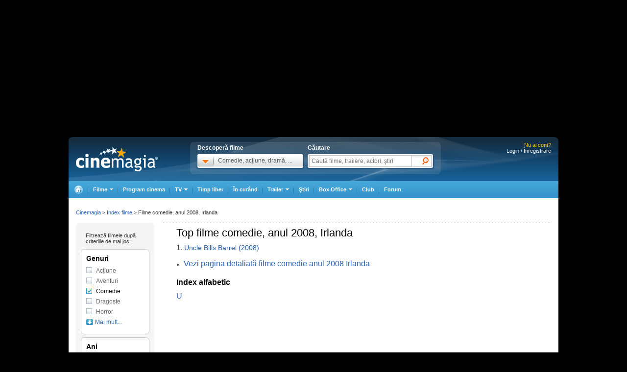

--- FILE ---
content_type: text/html; charset=UTF-8
request_url: https://www.cinemagia.ro/index-filme-comedie/2008/irlanda/
body_size: 14514
content:
<!DOCTYPE HTML PUBLIC "-//W3C//DTD HTML 4.01 Transitional//EN" "http://www.w3.org/TR/html4/loose.dtd">
<html lang="ro" dir="ltr" xmlns="http://www.w3.org/1999/xhtml">
<head>
<meta http-equiv="Content-Type" content="text/html; charset=utf-8" />
<title>Index filme comedie, anul 2008, Irlanda - CineMagia.ro</title>
<meta name="description" content="Index filme comedie, anul 2008, Irlanda: Uncle Bills Barrel" />
<meta name="keywords" content="Index filme comedie, anul 2008, Irlanda, uncle, bills, barrel" />
<meta name="author" content="Imedia Plus Group SA" />

<meta property="og:site_name" content="Cinemagia" />
<meta property="og:image" content="https://static.cinemagia.ro/img/facebook_thumb.jpg" />


<script language="javascript" type="text/javascript">
var CFG = {"baseURL":"https:\/\/www.cinemagia.ro","imgBaseURL":"https:\/\/static.cinemagia.ro\/img","jsBaseURL":"https:\/\/static.cinemagia.ro\/js-v.1764843053","cssBaseURL":"https:\/\/static.cinemagia.ro\/css-v.1766410425","loginURL":"https:\/\/auth.cinemagia.ro\/login\/?back_url=https%3A%2F%2Fwww.cinemagia.ro%2Findex-filme-comedie%2F2008%2Firlanda%2F"};
</script>


<!-- Google Tag Manager -->
<script>
dataLayer = [[]];
dataLayer.push({"userId":"0"});
</script>
<!-- Google Tag Manager -->
<script>(function(w,d,s,l,i){w[l]=w[l]||[];w[l].push({'gtm.start': new Date().getTime(),event:'gtm.js'});var f=d.getElementsByTagName(s)[0], j=d.createElement(s),dl=l!='dataLayer'?'&l='+l:'';j.async=true;j.src='https://www.googletagmanager.com/gtm.js?id='+i+dl;f.parentNode.insertBefore(j,f); })(window,document,'script','dataLayer','GTM-NWPLPK');</script>
<!-- End Google Tag Manager -->

<link rel="stylesheet" href="https://static.cinemagia.ro/css-v.1766410425/style.css" type="text/css" />
<link rel="stylesheet" href="https://static.cinemagia.ro/css-v.1766410425/dialog.2.1.css" type="text/css" />
<link rel="stylesheet" href="https://static.cinemagia.ro/js-v.1764843053/lib/bootstrap/modal.css" type="text/css" />
<link rel="stylesheet" href="https://static.cinemagia.ro/css-v.1766410425/style2.css" type="text/css" />

<link rel="pingback" href="https://www.cinemagia.ro/xmlrpc.php" />
<script>!(function () { window.googletag = window.googletag || {}; window.vmpbjs = window.vmpbjs || {}; window.vpb = window.vpb || {}; vpb.cmd = vpb.cmd || []; vpb.st = Date.now(); vpb.fastLoad = true; googletag.cmd = googletag.cmd || []; vmpbjs.cmd = vmpbjs.cmd || []; var cmds = []; try { cmds = googletag.cmd.slice(0); googletag.cmd.length = 0; } catch (e) {} var ready = false; function exec(cb) { return cb.call(googletag); } var overriden = false; googletag.cmd.push(function () { overriden = true; googletag.cmd.unshift = function (cb) { if (ready) { return exec(cb); } cmds.unshift(cb); if (cb._startgpt) { ready = true; for (var k = 0; k < cmds.length; k++) { exec(cmds[k]); } } }; googletag.cmd.push = function (cb) { if (ready) { return exec(cb); } cmds.push(cb); }; }); if (!overriden) { googletag.cmd.push = function (cb) { cmds.push(cb); }; googletag.cmd.unshift = function (cb) { cmds.unshift(cb); if (cb._startgpt) { ready = true; if (googletag.apiReady) { cmds.forEach(function (cb) { googletag.cmd.push(cb); }); } else { googletag.cmd = cmds; } } }; } var dayMs = 36e5, cb = parseInt(Date.now() / dayMs), vpbSrc = '//player.bidmatic.io/prebidlink/' + cb + '/wrapper_hb_778456_23124.js', pbSrc = vpbSrc.replace('wrapper_hb', 'hb'), gptSrc = '//securepubads.g.doubleclick.net/tag/js/gpt.js', c = document.head || document.body || document.documentElement; function loadScript(src, cb) { var s = document.createElement('script'); s.src = src; s.defer = false; c.appendChild(s); s.onload = cb; s.onerror = function () { var fn = function(){}; fn._startgpt = true; googletag.cmd.unshift(fn); }; return s; } loadScript(pbSrc); loadScript(gptSrc); loadScript(vpbSrc); })()</script>
<script async src="https://securepubads.g.doubleclick.net/tag/js/gpt.js"></script>
<script>
window.googletag = window.googletag || {cmd: []};
googletag.cmd.push(function() {
googletag.defineSlot('/98262835/DFP_Display/Cinemagia_Top', [970, 250], 'div-gpt-ad-1267c2dfe79c575a7da6af656dd12b16').addService(googletag.pubads()); // cinemagia,cinema/filme,top
googletag.defineSlot('/98262835/DFP_Display/Cinemagia_Special', [1, 1], 'div-gpt-ad-a0fb29d639a3355dd5ebeda714354425').addService(googletag.pubads()); // cinemagia,cinema/nochannel,special
googletag.defineSlot('/98262835/DFP_Display/Cinemagia_970x250_Bottom', [970, 250], 'div-gpt-ad-c1e92de12c76dcec49824694d71c23df').addService(googletag.pubads()); // cinemagia,cinema/nochannel,bottom
googletag.pubads().collapseEmptyDivs(true);
googletag.pubads().setCentering(true);
googletag.pubads().enableSingleRequest();
googletag.pubads().setTargeting('platform', ['www']);
googletag.enableServices();
});
</script>
<link rel="preload" as="script" href="https://live.demand.supply/up.js"><script async data-cfasync="false" type="text/javascript" src="https://live.demand.supply/up.js"></script>
        <script language="javascript" src="//ajax.googleapis.com/ajax/libs/jquery/2.1.1/jquery.min.js" type="text/javascript"></script>
            <script language="javascript" src="https://static.cinemagia.ro/js-v.1764843053/prototype-base.js" type="text/javascript"></script>
            <script type="text/javascript">window.jQueryCinemagia = jQuery.noConflict();</script>
            <script language="javascript" src="https://static.cinemagia.ro/js-v.1764843053/lib/underscore.js" type="text/javascript"></script>
            <script language="javascript" src="https://static.cinemagia.ro/js-v.1764843053/lib/jquery.hoverIntent.js" type="text/javascript"></script>
            <script language="javascript" src="https://static.cinemagia.ro/js-v.1764843053/lib/jquery.blockUI.js" type="text/javascript"></script>
            <script language="javascript" src="https://static.cinemagia.ro/js-v.1764843053/lib/typeahead/typeahead.bundle.min.js" type="text/javascript"></script>
            <script language="javascript" src="https://static.cinemagia.ro/js-v.1764843053/lib/bootstrap/modal.js" type="text/javascript"></script>
            <script language="javascript" src="https://static.cinemagia.ro/js-v.1764843053/common.js" type="text/javascript"></script>
            <script language="javascript" src="https://static.cinemagia.ro/js-v.1764843053/sticky.js" type="text/javascript"></script>
            <script language="javascript" src="https://static.cinemagia.ro/js-v.1764843053/cinemagia_options.js" type="text/javascript"></script>
            <script language="javascript" src="https://static.cinemagia.ro/js-v.1764843053/movie/movie_user_link.js" type="text/javascript"></script>
    
<script language="javascript">
Application.user = {"username":"","loggedIn":false,"haveFacebookId":false,"facebookUserIdHash":""}</script>

<link rel="alternate" type="application/rss+xml" title="Cinemagia" href="https://www.cinemagia.ro/syndication/rss/" />

</head>
<body>
<!-- Google Tag Manager (noscript) -->
<noscript><iframe src="https://www.googletagmanager.com/ns.html?id=GTM-NWPLPK" height="0" width="0" style="display:none;visibility:hidden"></iframe></noscript>
<!-- End Google Tag Manager (noscript) -->





<div id="outer_body">
    <div id="inner_body">
        <div class="banner_container_top" id="banner_container_top"><!-- site:cinemagia, channel:cinema/filme, slot:top -->
<div id="div-gpt-ad-1267c2dfe79c575a7da6af656dd12b16" style="width:970px;display:block;margin:0 auto;">
<script type="text/javascript">
googletag.cmd.push(function() { googletag.display('div-gpt-ad-1267c2dfe79c575a7da6af656dd12b16'); });
</script>
</div>
</div>
        <div id="main_container" class="">

                                        <div id="header" class="">

                    <div class="logo"><a href="https://www.cinemagia.ro" title="Cinemagia.ro">Cinemagia.ro</a></div>

                    <div class="header_search">
    <div class="left">
        <span class="block">Descoperă filme</span>
        <div id="headerMovieDropdownStarter" class="tab_genre clearfix">
            <a href="#" onclick="return false"><img src="https://static.cinemagia.ro/img/shim.gif" width="34" height="26"/></a>
            <span>Comedie, acţiune, dramă, ...</span>
        </div>
        <div  style="position:relative;">
        <!--begin main container-->
<div id="headerMovieDropdownContainer" class="layer_1">
    <div class="box_content clearfix">
        <div class="left_layer">
            <h3 class="mb5"><a href="/filme/">Filme pe genuri</a></h3>
            <ul class="genre">
                        <li><a href="https://www.cinemagia.ro/filme-actiune/" title="Filme Acţiune">Acţiune</a></li>
                        <li><a href="https://www.cinemagia.ro/filme-animatie/" title="Filme Animaţie">Animaţie</a></li>
                        <li><a href="https://www.cinemagia.ro/filme-aventuri/" title="Filme Aventuri">Aventuri</a></li>
                        <li><a href="https://www.cinemagia.ro/filme-biografice/" title="Filme Biografic">Biografic</a></li>
                        <li><a href="https://www.cinemagia.ro/filme-comedie/" title="Filme Comedie">Comedie</a></li>
                        <li><a href="https://www.cinemagia.ro/filme-crima/" title="Filme Crimă">Crimă</a></li>
                        <li><a href="https://www.cinemagia.ro/filme-documentare/" title="Filme Documentar">Documentar</a></li>
                        <li><a href="https://www.cinemagia.ro/filme-dragoste/" title="Filme Dragoste">Dragoste</a></li>
                        <li><a href="https://www.cinemagia.ro/filme-drama/" title="Filme Dramă">Dramă</a></li>
                        <li><a href="https://www.cinemagia.ro/filme-erotice/" title="Filme Erotic">Erotic</a></li>
                        </ul>
            <ul class="genre">
                        <li><a href="https://www.cinemagia.ro/filme-familie/" title="Filme Familie">Familie</a></li>
                        <li><a href="https://www.cinemagia.ro/filme-fantastice/" title="Filme Fantastic">Fantastic</a></li>
                        <li><a href="https://www.cinemagia.ro/filme-film-noir/" title="Filme Film noir">Film noir</a></li>
                        <li><a href="https://www.cinemagia.ro/filme-horror/" title="Filme Horror">Horror</a></li>
                        <li><a href="https://www.cinemagia.ro/filme-istorice/" title="Filme Istoric">Istoric</a></li>
                        <li><a href="https://www.cinemagia.ro/filme-mister/" title="Filme Mister">Mister</a></li>
                        <li><a href="https://www.cinemagia.ro/filme-muzica/" title="Filme Muzică">Muzică</a></li>
                        <li><a href="https://www.cinemagia.ro/filme-muzicale/" title="Filme Muzical">Muzical</a></li>
                        <li><a href="https://www.cinemagia.ro/filme-razboi/" title="Filme Război">Război</a></li>
                        <li><a href="https://www.cinemagia.ro/filme-reality-tv/" title="Filme Reality TV">Reality TV</a></li>
                        </ul>
            <ul class="genre">
                        <li><a href="https://www.cinemagia.ro/filme-romantice/" title="Filme Romantic">Romantic</a></li>
                        <li><a href="https://www.cinemagia.ro/filme-scurt-metraje/" title="Filme Scurt metraj">Scurt metraj</a></li>
                        <li><a href="https://www.cinemagia.ro/filme-sf/" title="Filme SF">SF</a></li>
                        <li><a href="https://www.cinemagia.ro/filme-sport/" title="Filme Sport">Sport</a></li>
                        <li><a href="https://www.cinemagia.ro/filme-stand-up/" title="Filme Stand Up">Stand Up</a></li>
                        <li><a href="https://www.cinemagia.ro/filme-talk-show/" title="Filme Talk show">Talk show</a></li>
                        <li><a href="https://www.cinemagia.ro/filme-thriller/" title="Filme Thriller">Thriller</a></li>
                        <li><a href="https://www.cinemagia.ro/filme-western/" title="Filme Western">Western</a></li>
                        </ul>
        </div>

        
        <div class="right_layer sep_right">
            <div class="mb10">
                <h3 class="mb5"><a href="https://www.cinemagia.ro/filme-2026/" title="Filme 2026">Filme 2026</a></h3>
                <ul class="genre">
                    <li><a href="https://www.cinemagia.ro/filme-actiune/2026/" title="Actiune 2026">Actiune 2026</a></li>
                    <li><a href="https://www.cinemagia.ro/filme-comedie/2026/" title="Comedie 2026">Comedie 2026</a></li>
                    <li><a href="https://www.cinemagia.ro/filme-dragoste/2026/" title="Dragoste 2026">Dragoste 2026</a></li>
                    <li><a href="https://www.cinemagia.ro/filme-drama/2026/" title="Drama 2026">Drama 2026</a></li>
                    <li><a href="https://www.cinemagia.ro/filme-horror/2026/" title="Horror 2026">Horror 2026</a></li>
                    <li><a href="https://www.cinemagia.ro/filme-western/2026/" title="Western 2026">Western 2026</a></li>
                    <li><a href="https://www.cinemagia.ro/filme-2026/indiene/" title="Filme indiene 2026">Indiene 2026</a></li>
                    <li><a href="https://www.cinemagia.ro/filme-2026/romanesti/" title="Filme romanesti 2026">Romanesti 2026</a></li>
                </ul>
            </div>
        </div>
        <div class="right_layer">
            <div class="mb10">
                <h3 class="mb5"><a href="https://www.cinemagia.ro/filme-noi/" title="Filme noi">Filme noi</a></h3>
                <ul class="genre">
                                <li><a href="https://www.cinemagia.ro/filme-2028/" title="Filme 2028">Filme 2028</a></li>
                                <li><a href="https://www.cinemagia.ro/filme-2027/" title="Filme 2027">Filme 2027</a></li>
                                <li><a href="https://www.cinemagia.ro/filme-2026/" title="Filme 2026">Filme 2026</a></li>
                                <li><a href="https://www.cinemagia.ro/filme-2025/" title="Filme 2025">Filme 2025</a></li>
                                <li><a href="/filme-in-curand/" title="Premiere cinema">Premiere cinema</a></li>
                                <li><a href="https://www.cinemagia.ro/program-tv/filme-la-tv/" title="Filme la TV">Filme la TV</a></li>
                                <li><a href="https://www.cinemagia.ro/dvd/noutati/" title="Filme pe DVD">Filme pe DVD</a></li>
                                <li><a href="https://www.cinemagia.ro/blu-ray/noutati/" title="Filme pe Blu-ray">Filme pe Blu-ray</a></li>
                                <li><a href="https://www.cinemagia.ro/premii/oscar/2026/" title="Filme Oscar 2026">Filme Oscar 2026</a></li>
                </ul>
            </div>
        </div>
    </div>
</div>        </div>
    </div>

    <form id="topSearchForm" action="https://www.cinemagia.ro/cauta/" method="get">
    <div class="right search">
        <span class="block">Căutare</span>
        <div class="tab_search">

                
                <input
                    type="text"
                    class="text"
                    name="q"
                    id="topSearchFormQ"
                    placeholder="Caută filme, trailere, actori, ştiri"
                                        data-autocomplete-url="https://www.cinemagia.ro/dispatcher.php?controller=HeaderAutocomplete&amp;q=__query__"
                    data-suggest-template="&lt;div&gt;
                    &lt;div class=&quot;row&quot;&gt;
                        &lt;% if (data.is_bottom_search) { %&gt;
                        &lt;div style=&quot;grid-column: 1 /span 2&quot;&gt;&lt;span style=&quot;padding:5px 0; display:inline-block;&quot;&gt;Caută &quot;&lt;%= data._query %&gt;&quot;&lt;/span&gt;&lt;/div&gt;
                        &lt;% } else { %&gt;
                        &lt;img src=&quot;&lt;%= data.image_url %&gt;&quot; /&gt;
                        &lt;div&gt;
                            &lt;span&gt;&lt;%= data.title_1 %&gt;&lt;/span&gt;
                            &lt;% if (parseInt(data.year, 10) &gt; 0) { %&gt;
                                &lt;span&gt;(&lt;%= data.year %&gt;)&lt;/span&gt;
                            &lt;% } %&gt;
                            &lt;% if (data.title_2) { %&gt;
                            &lt;br /&gt;&lt;em&gt;&lt;%= data.title_2 %&gt;&lt;/em&gt;
                            &lt;% } %&gt;
                        &lt;/div&gt;
                        &lt;% } %&gt;
                    &lt;/div&gt;
                &lt;/div&gt;"
                    data-suggest-template="&lt;div&gt;
                    &lt;div class=&quot;row&quot;&gt;
                        &lt;% if (data.is_bottom_search) { %&gt;
                        &lt;div style=&quot;grid-column: 1 /span 2&quot;&gt;&lt;span style=&quot;padding:5px 0; display:inline-block;&quot;&gt;Caută &quot;&lt;%= data._query %&gt;&quot;&lt;/span&gt;&lt;/div&gt;
                        &lt;% } else { %&gt;
                        &lt;img src=&quot;&lt;%= data.image_url %&gt;&quot; /&gt;
                        &lt;div&gt;
                            &lt;span&gt;&lt;%= data.title_1 %&gt;&lt;/span&gt;
                            &lt;% if (parseInt(data.year, 10) &gt; 0) { %&gt;
                                &lt;span&gt;(&lt;%= data.year %&gt;)&lt;/span&gt;
                            &lt;% } %&gt;
                            &lt;% if (data.title_2) { %&gt;
                            &lt;br /&gt;&lt;em&gt;&lt;%= data.title_2 %&gt;&lt;/em&gt;
                            &lt;% } %&gt;
                        &lt;/div&gt;
                        &lt;% } %&gt;
                    &lt;/div&gt;
                &lt;/div&gt;"
                />

                <input type="hidden" name="new" value="1" />
                <input type="submit" value="" class="submit"/>
                <!--
                <div id="topSearchFormQChoices" class="autocomplete autocomplete_header"></div>
                -->
        </div>
    </div>
    </form>
</div>
<script language="javascript">
    header_dropdown_init('headerMovieDropdownContainer', 'headerMovieDropdownStarter');
    header_search_init('topSearchForm', 'topSearchFormQ', '/dispatcher.php?controller=HeaderAutocomplete', 'topSearchFormQChoices', '');
</script>                    
<div id="headerLoginStatus" class="header_login" style="text-align:right; padding-right:15px;">
        <div style="font-size:11px; color:#FFCC00;">Nu ai cont?</div>

    <div style="display: -moz-inline-block; display:inline-block; display:inline; zoom:1">
                <a href="https://auth.cinemagia.ro/login/" rel="nofollow">Login / Înregistrare</a></div>
            </div>
                                            <div class="header_nav header_selectable"><div><a href="https://www.cinemagia.ro"><span>Cinemagia</span></a></div><div id="topChannelfilme" class=""><a href="https://www.cinemagia.ro/filme/"><span>Filme</span></a><ul><li><a href="https://www.cinemagia.ro/filme/">Filme</a></li><li><a href="https://www.cinemagia.ro/seriale-tv/">Seriale TV</a></li><li><a href="https://www.cinemagia.ro/celebritati/">Actori</a></li><li><a href="https://www.cinemagia.ro/premii/">Filme premiate</a></li><li class="submenu submenu_right"><a href="https://www.cinemagia.ro/dvd/noutati/"><span>Dvd</span></a><ul><li><a href="https://www.cinemagia.ro/dvd/noutati/">Dvd</a></li><li><a href="https://www.cinemagia.ro/blu-ray/noutati/">BluRay</a></li><li><a href="https://www.cinemagia.ro/soundtrack/">Soundtrack</a></li></ul></li></ul></div><div id="topChannelprogram-cinema"><a href="https://www.cinemagia.ro/program-cinema/" onclick="window.location = 'https://www.cinemagia.ro/program-cinema/?autodetect_town=true'; return false;">Program cinema</a></div><div id="topChannelprogram-tv"><a href="https://www.cinemagia.ro/program-tv/" onclick="window.location = 'https://www.cinemagia.ro/program-tv/?autodetect_stations=true'; return false;"><span>TV</span></a><ul><li><a href="https://www.cinemagia.ro/program-tv/filme-la-tv/">Filme la TV</a></li><li><a href="https://www.cinemagia.ro/program-tv/seriale-la-tv/">Seriale la TV</a></li><li><a href="https://www.cinemagia.ro/program-tv/">Program TV complet</a></li><li><a href="https://www.cinemagia.ro/program-tv/grid/">Acum la TV</a></li><li><a href="https://www.cinemagia.ro/program-tv/vertical/" onclick="window.location = 'https://www.cinemagia.ro/program-tv/vertical/?autodetect_stations=true'; return false;">Program TV vertical</a></li></ul></div><div id="topChanneltimppliber"><a href="https://timp-liber.cinemagia.ro">Timp liber</a></div><div id="topChannelfilme-in-curand"><a href="https://www.cinemagia.ro/filme-in-curand/">În curând</a></div><div id="topChanneltrailer"><a href="https://www.cinemagia.ro/trailer/"><span>Trailer</span></a><ul><li><a href="https://www.cinemagia.ro/trailer/">Toate trailerele</a></li><li><a href="https://www.cinemagia.ro/trailer/filme-noi/">Trailere filme noi</a></li><li><a href="https://www.cinemagia.ro/trailer/ultimele-adaugate/2025/">Trailere filme 2025</a></li><li><a href="https://www.cinemagia.ro/trailer/ultimele-adaugate/2026/">Trailere filme 2026</a></li><li><a href="https://www.cinemagia.ro/trailer/ultimele-adaugate/actiune/">Trailere filme acţiune</a></li><li><a href="https://www.cinemagia.ro/trailer/ultimele-adaugate/comedie/">Trailere filme comedie</a></li></ul></div><div id="topChannelstiri"><a href="https://www.cinemagia.ro/stiri/">Ştiri</a></div><div id="topChannelboxoffice"><a href="https://www.cinemagia.ro/boxoffice/"><span>Box Office</span></a><ul><li><a href="https://www.cinemagia.ro/boxoffice/romania/">Box Office România</a></li><li><a href="https://www.cinemagia.ro/boxoffice/statele-unite/">Box Office SUA</a></li></ul></div><div class="club_item"><a href="/club/"><strong>Club</strong></a></div><div id="topChannelforum"><a href="/forum/">Forum</a></div></div>                                    </div>
            
            <!--end header-->
            
            <div class="underheader_pushdown"><!-- site:cinemagia, channel:cinema/filme, slot:pushdown_cinemagia -->
<div data-ad="cinemagia.ro_970x250_cinemagia_desktop_970x250" data-devices="m:1,t:1,d:1" class="demand-supply"></div>
</div><div class="layout_5 show_breadcrumbs">
<div class="layout_5_content clearfix">
    <div class="col_right">
    <div class="index-movie">
                    <div class="best-movie-index clearfix">
            <h1>Top  filme comedie, anul 2008, Irlanda</h1>
                        <ul style="width:700px;">
                            <li><span>1.</span> <a href="https://www.cinemagia.ro/filme/uncle-bills-barrel-44002/" title="Uncle Bills Barrel">Uncle Bills Barrel (2008)</a></li>
                        </ul>
                        </div>
                        <ul class="related-link">
            <li><a href="https://www.cinemagia.ro/filme-comedie/2008/irlanda/" title="Vezi pagina detaliată filme comedie anul 2008 Irlanda">Vezi pagina detaliată filme comedie anul 2008 Irlanda</a></li>
            </ul>
                                    <div class="links-movie-index">
        <h2>Index alfabetic</h2>
                <a href="https://www.cinemagia.ro/index-filme-comedie/2008/irlanda/litera-U/" title="Index filme comedie, anul 2008, Irlanda cu litera U">U</a>
                </div>
                    </div>
    </div>
    <div class="col_left">
        <div id="MovieIndexFilters" class="left_filters">
    <div class="mtb10 ml10">
        <small>Filtrează filmele după<br/> criteriile de mai jos:</small>
    </div>
    <div class="filters_container">
        <h3>Genuri</h3>
        <ul class="filters_list">
                <li><a href="https://www.cinemagia.ro/index-filme-actiune/2008/irlanda/" title="Index filme actiune 2008 irlanda" >Acţiune</a></li>
                <li style="display:none;"><a href="https://www.cinemagia.ro/index-filme-animatie/2008/irlanda/" title="Index filme animatie 2008 irlanda" >Animaţie</a></li>
                <li><a href="https://www.cinemagia.ro/index-filme-aventuri/2008/irlanda/" title="Index filme aventuri 2008 irlanda" >Aventuri</a></li>
                <li style="display:none;"><a href="https://www.cinemagia.ro/index-filme-biografice/2008/irlanda/" title="Index filme biografice 2008 irlanda" >Biografic</a></li>
                <li><a href="https://www.cinemagia.ro/index-filme-2008/irlanda/" title="Index filme 2008 irlanda"  class="selected">Comedie</a></li>
                <li style="display:none;"><a href="https://www.cinemagia.ro/index-filme-crima/2008/irlanda/" title="Index filme crima 2008 irlanda" >Crimă</a></li>
                <li style="display:none;"><a href="https://www.cinemagia.ro/index-filme-documentare/2008/irlanda/" title="Index filme documentare 2008 irlanda" >Documentar</a></li>
                <li><a href="https://www.cinemagia.ro/index-filme-dragoste/2008/irlanda/" title="Index filme dragoste 2008 irlanda" >Dragoste</a></li>
                <li style="display:none;"><a href="https://www.cinemagia.ro/index-filme-drama/2008/irlanda/" title="Index filme drama 2008 irlanda" >Dramă</a></li>
                <li style="display:none;"><a href="https://www.cinemagia.ro/index-filme-erotice/2008/irlanda/" title="Index filme erotice 2008 irlanda" >Erotic</a></li>
                <li style="display:none;"><a href="https://www.cinemagia.ro/index-filme-familie/2008/irlanda/" title="Index filme familie 2008 irlanda" >Familie</a></li>
                <li style="display:none;"><a href="https://www.cinemagia.ro/index-filme-fantastice/2008/irlanda/" title="Index filme fantastice 2008 irlanda" >Fantastic</a></li>
                <li style="display:none;"><a href="https://www.cinemagia.ro/index-filme-film-noir/2008/irlanda/" title="Index filme film-noir 2008 irlanda" >Film noir</a></li>
                <li><a href="https://www.cinemagia.ro/index-filme-horror/2008/irlanda/" title="Index filme horror 2008 irlanda" >Horror</a></li>
                <li style="display:none;"><a href="https://www.cinemagia.ro/index-filme-istorice/2008/irlanda/" title="Index filme istorice 2008 irlanda" >Istoric</a></li>
                <li style="display:none;"><a href="https://www.cinemagia.ro/index-filme-mister/2008/irlanda/" title="Index filme mister 2008 irlanda" >Mister</a></li>
                <li style="display:none;"><a href="https://www.cinemagia.ro/index-filme-muzica/2008/irlanda/" title="Index filme muzica 2008 irlanda" >Muzică</a></li>
                <li style="display:none;"><a href="https://www.cinemagia.ro/index-filme-muzicale/2008/irlanda/" title="Index filme muzicale 2008 irlanda" >Muzical</a></li>
                <li style="display:none;"><a href="https://www.cinemagia.ro/index-filme-razboi/2008/irlanda/" title="Index filme razboi 2008 irlanda" >Război</a></li>
                <li style="display:none;"><a href="https://www.cinemagia.ro/index-filme-reality-tv/2008/irlanda/" title="Index filme reality-tv 2008 irlanda" >Reality TV</a></li>
                <li style="display:none;"><a href="https://www.cinemagia.ro/index-filme-romantice/2008/irlanda/" title="Index filme romantice 2008 irlanda" >Romantic</a></li>
                <li style="display:none;"><a href="https://www.cinemagia.ro/index-filme-scurt-metraje/2008/irlanda/" title="Index filme scurt-metraje 2008 irlanda" >Scurt metraj</a></li>
                <li style="display:none;"><a href="https://www.cinemagia.ro/index-filme-sf/2008/irlanda/" title="Index filme sf 2008 irlanda" >SF</a></li>
                <li style="display:none;"><a href="https://www.cinemagia.ro/index-filme-sport/2008/irlanda/" title="Index filme sport 2008 irlanda" >Sport</a></li>
                <li style="display:none;"><a href="https://www.cinemagia.ro/index-filme-stand-up/2008/irlanda/" title="Index filme stand-up 2008 irlanda" >Stand Up</a></li>
                <li style="display:none;"><a href="https://www.cinemagia.ro/index-filme-talk-show/2008/irlanda/" title="Index filme talk-show 2008 irlanda" >Talk show</a></li>
                <li style="display:none;"><a href="https://www.cinemagia.ro/index-filme-thriller/2008/irlanda/" title="Index filme thriller 2008 irlanda" >Thriller</a></li>
                <li style="display:none;"><a href="https://www.cinemagia.ro/index-filme-western/2008/irlanda/" title="Index filme western 2008 irlanda" >Western</a></li>
                <li><a href="#" onclick="return false;" class="more-filters">Mai mult...</a></li>
        </ul>
    </div>

    <div class="filters_container">
        <h3>Ani</h3>
        <ul class="filters_list">
                <li style="display:none;"><a href="https://www.cinemagia.ro/index-filme-comedie/2913/irlanda/" title="Index filme comedie 2913 irlanda">2913</a></li>
                <li style="display:none;"><a href="https://www.cinemagia.ro/index-filme-comedie/2115/irlanda/" title="Index filme comedie 2115 irlanda">2115</a></li>
                <li style="display:none;"><a href="https://www.cinemagia.ro/index-filme-comedie/2031/irlanda/" title="Index filme comedie 2031 irlanda">2031</a></li>
                <li style="display:none;"><a href="https://www.cinemagia.ro/index-filme-comedie/2030/irlanda/" title="Index filme comedie 2030 irlanda">2030</a></li>
                <li style="display:none;"><a href="https://www.cinemagia.ro/index-filme-comedie/2029/irlanda/" title="Index filme comedie 2029 irlanda">2029</a></li>
                <li style="display:none;"><a href="https://www.cinemagia.ro/index-filme-comedie/2028/irlanda/" title="Index filme comedie 2028 irlanda">2028</a></li>
                <li style="display:none;"><a href="https://www.cinemagia.ro/index-filme-comedie/2027/irlanda/" title="Index filme comedie 2027 irlanda">2027</a></li>
                <li style="display:none;"><a href="https://www.cinemagia.ro/index-filme-comedie/2026/irlanda/" title="Index filme comedie 2026 irlanda">2026</a></li>
                <li style="display:none;"><a href="https://www.cinemagia.ro/index-filme-comedie/2025/irlanda/" title="Index filme comedie 2025 irlanda">2025</a></li>
                <li style="display:none;"><a href="https://www.cinemagia.ro/index-filme-comedie/2024/irlanda/" title="Index filme comedie 2024 irlanda">2024</a></li>
                <li style="display:none;"><a href="https://www.cinemagia.ro/index-filme-comedie/2023/irlanda/" title="Index filme comedie 2023 irlanda">2023</a></li>
                <li style="display:none;"><a href="https://www.cinemagia.ro/index-filme-comedie/2022/irlanda/" title="Index filme comedie 2022 irlanda">2022</a></li>
                <li style="display:none;"><a href="https://www.cinemagia.ro/index-filme-comedie/2021/irlanda/" title="Index filme comedie 2021 irlanda">2021</a></li>
                <li style="display:none;"><a href="https://www.cinemagia.ro/index-filme-comedie/2020/irlanda/" title="Index filme comedie 2020 irlanda">2020</a></li>
                <li style="display:none;"><a href="https://www.cinemagia.ro/index-filme-comedie/2019/irlanda/" title="Index filme comedie 2019 irlanda">2019</a></li>
                <li style="display:none;"><a href="https://www.cinemagia.ro/index-filme-comedie/2018/irlanda/" title="Index filme comedie 2018 irlanda">2018</a></li>
                <li style="display:none;"><a href="https://www.cinemagia.ro/index-filme-comedie/2017/irlanda/" title="Index filme comedie 2017 irlanda">2017</a></li>
                <li style="display:none;"><a href="https://www.cinemagia.ro/index-filme-comedie/2016/irlanda/" title="Index filme comedie 2016 irlanda">2016</a></li>
                <li style="display:none;"><a href="https://www.cinemagia.ro/index-filme-comedie/2015/irlanda/" title="Index filme comedie 2015 irlanda">2015</a></li>
                <li style="display:none;"><a href="https://www.cinemagia.ro/index-filme-comedie/2014/irlanda/" title="Index filme comedie 2014 irlanda">2014</a></li>
                <li style="display:none;"><a href="https://www.cinemagia.ro/index-filme-comedie/2013/irlanda/" title="Index filme comedie 2013 irlanda">2013</a></li>
                <li style="display:none;"><a href="https://www.cinemagia.ro/index-filme-comedie/2012/irlanda/" title="Index filme comedie 2012 irlanda">2012</a></li>
                <li style="display:none;"><a href="https://www.cinemagia.ro/index-filme-comedie/2011/irlanda/" title="Index filme comedie 2011 irlanda">2011</a></li>
                <li><a href="https://www.cinemagia.ro/index-filme-comedie/2010/irlanda/" title="Index filme comedie 2010 irlanda">2010</a></li>
                <li style="display:none;"><a href="https://www.cinemagia.ro/index-filme-comedie/20025/irlanda/" title="Index filme comedie 20025 irlanda">20025</a></li>
                <li><a href="https://www.cinemagia.ro/index-filme-comedie/2009/irlanda/" title="Index filme comedie 2009 irlanda">2009</a></li>
                <li><a href="https://www.cinemagia.ro/index-filme-comedie/irlanda/" title="Index filme comedie irlanda" class="selected">2008</a></li>
                <li><a href="https://www.cinemagia.ro/index-filme-comedie/2007/irlanda/" title="Index filme comedie 2007 irlanda">2007</a></li>
                <li><a href="https://www.cinemagia.ro/index-filme-comedie/2006/irlanda/" title="Index filme comedie 2006 irlanda">2006</a></li>
                <li style="display:none;"><a href="https://www.cinemagia.ro/index-filme-comedie/2005/irlanda/" title="Index filme comedie 2005 irlanda">2005</a></li>
                <li style="display:none;"><a href="https://www.cinemagia.ro/index-filme-comedie/2004/irlanda/" title="Index filme comedie 2004 irlanda">2004</a></li>
                <li style="display:none;"><a href="https://www.cinemagia.ro/index-filme-comedie/2003/irlanda/" title="Index filme comedie 2003 irlanda">2003</a></li>
                <li style="display:none;"><a href="https://www.cinemagia.ro/index-filme-comedie/2002/irlanda/" title="Index filme comedie 2002 irlanda">2002</a></li>
                <li style="display:none;"><a href="https://www.cinemagia.ro/index-filme-comedie/2001/irlanda/" title="Index filme comedie 2001 irlanda">2001</a></li>
                <li style="display:none;"><a href="https://www.cinemagia.ro/index-filme-comedie/2000/irlanda/" title="Index filme comedie 2000 irlanda">2000</a></li>
                <li style="display:none;"><a href="https://www.cinemagia.ro/index-filme-comedie/1999/irlanda/" title="Index filme comedie 1999 irlanda">1999</a></li>
                <li style="display:none;"><a href="https://www.cinemagia.ro/index-filme-comedie/1998/irlanda/" title="Index filme comedie 1998 irlanda">1998</a></li>
                <li style="display:none;"><a href="https://www.cinemagia.ro/index-filme-comedie/1997/irlanda/" title="Index filme comedie 1997 irlanda">1997</a></li>
                <li style="display:none;"><a href="https://www.cinemagia.ro/index-filme-comedie/1996/irlanda/" title="Index filme comedie 1996 irlanda">1996</a></li>
                <li style="display:none;"><a href="https://www.cinemagia.ro/index-filme-comedie/1995/irlanda/" title="Index filme comedie 1995 irlanda">1995</a></li>
                <li style="display:none;"><a href="https://www.cinemagia.ro/index-filme-comedie/1994/irlanda/" title="Index filme comedie 1994 irlanda">1994</a></li>
                <li style="display:none;"><a href="https://www.cinemagia.ro/index-filme-comedie/1993/irlanda/" title="Index filme comedie 1993 irlanda">1993</a></li>
                <li style="display:none;"><a href="https://www.cinemagia.ro/index-filme-comedie/1992/irlanda/" title="Index filme comedie 1992 irlanda">1992</a></li>
                <li style="display:none;"><a href="https://www.cinemagia.ro/index-filme-comedie/1991/irlanda/" title="Index filme comedie 1991 irlanda">1991</a></li>
                <li style="display:none;"><a href="https://www.cinemagia.ro/index-filme-comedie/1990/irlanda/" title="Index filme comedie 1990 irlanda">1990</a></li>
                <li style="display:none;"><a href="https://www.cinemagia.ro/index-filme-comedie/1989/irlanda/" title="Index filme comedie 1989 irlanda">1989</a></li>
                <li style="display:none;"><a href="https://www.cinemagia.ro/index-filme-comedie/1988/irlanda/" title="Index filme comedie 1988 irlanda">1988</a></li>
                <li style="display:none;"><a href="https://www.cinemagia.ro/index-filme-comedie/1987/irlanda/" title="Index filme comedie 1987 irlanda">1987</a></li>
                <li style="display:none;"><a href="https://www.cinemagia.ro/index-filme-comedie/1986/irlanda/" title="Index filme comedie 1986 irlanda">1986</a></li>
                <li style="display:none;"><a href="https://www.cinemagia.ro/index-filme-comedie/1985/irlanda/" title="Index filme comedie 1985 irlanda">1985</a></li>
                <li style="display:none;"><a href="https://www.cinemagia.ro/index-filme-comedie/1984/irlanda/" title="Index filme comedie 1984 irlanda">1984</a></li>
                <li style="display:none;"><a href="https://www.cinemagia.ro/index-filme-comedie/1983/irlanda/" title="Index filme comedie 1983 irlanda">1983</a></li>
                <li style="display:none;"><a href="https://www.cinemagia.ro/index-filme-comedie/1982/irlanda/" title="Index filme comedie 1982 irlanda">1982</a></li>
                <li style="display:none;"><a href="https://www.cinemagia.ro/index-filme-comedie/1981/irlanda/" title="Index filme comedie 1981 irlanda">1981</a></li>
                <li style="display:none;"><a href="https://www.cinemagia.ro/index-filme-comedie/1980/irlanda/" title="Index filme comedie 1980 irlanda">1980</a></li>
                <li style="display:none;"><a href="https://www.cinemagia.ro/index-filme-comedie/1979/irlanda/" title="Index filme comedie 1979 irlanda">1979</a></li>
                <li style="display:none;"><a href="https://www.cinemagia.ro/index-filme-comedie/1978/irlanda/" title="Index filme comedie 1978 irlanda">1978</a></li>
                <li style="display:none;"><a href="https://www.cinemagia.ro/index-filme-comedie/1977/irlanda/" title="Index filme comedie 1977 irlanda">1977</a></li>
                <li style="display:none;"><a href="https://www.cinemagia.ro/index-filme-comedie/1976/irlanda/" title="Index filme comedie 1976 irlanda">1976</a></li>
                <li style="display:none;"><a href="https://www.cinemagia.ro/index-filme-comedie/1975/irlanda/" title="Index filme comedie 1975 irlanda">1975</a></li>
                <li style="display:none;"><a href="https://www.cinemagia.ro/index-filme-comedie/1974/irlanda/" title="Index filme comedie 1974 irlanda">1974</a></li>
                <li style="display:none;"><a href="https://www.cinemagia.ro/index-filme-comedie/1973/irlanda/" title="Index filme comedie 1973 irlanda">1973</a></li>
                <li style="display:none;"><a href="https://www.cinemagia.ro/index-filme-comedie/1972/irlanda/" title="Index filme comedie 1972 irlanda">1972</a></li>
                <li style="display:none;"><a href="https://www.cinemagia.ro/index-filme-comedie/1971/irlanda/" title="Index filme comedie 1971 irlanda">1971</a></li>
                <li style="display:none;"><a href="https://www.cinemagia.ro/index-filme-comedie/1970/irlanda/" title="Index filme comedie 1970 irlanda">1970</a></li>
                <li style="display:none;"><a href="https://www.cinemagia.ro/index-filme-comedie/1969/irlanda/" title="Index filme comedie 1969 irlanda">1969</a></li>
                <li style="display:none;"><a href="https://www.cinemagia.ro/index-filme-comedie/1968/irlanda/" title="Index filme comedie 1968 irlanda">1968</a></li>
                <li style="display:none;"><a href="https://www.cinemagia.ro/index-filme-comedie/1967/irlanda/" title="Index filme comedie 1967 irlanda">1967</a></li>
                <li style="display:none;"><a href="https://www.cinemagia.ro/index-filme-comedie/1966/irlanda/" title="Index filme comedie 1966 irlanda">1966</a></li>
                <li style="display:none;"><a href="https://www.cinemagia.ro/index-filme-comedie/1965/irlanda/" title="Index filme comedie 1965 irlanda">1965</a></li>
                <li style="display:none;"><a href="https://www.cinemagia.ro/index-filme-comedie/1964/irlanda/" title="Index filme comedie 1964 irlanda">1964</a></li>
                <li style="display:none;"><a href="https://www.cinemagia.ro/index-filme-comedie/1963/irlanda/" title="Index filme comedie 1963 irlanda">1963</a></li>
                <li style="display:none;"><a href="https://www.cinemagia.ro/index-filme-comedie/1962/irlanda/" title="Index filme comedie 1962 irlanda">1962</a></li>
                <li style="display:none;"><a href="https://www.cinemagia.ro/index-filme-comedie/1961/irlanda/" title="Index filme comedie 1961 irlanda">1961</a></li>
                <li style="display:none;"><a href="https://www.cinemagia.ro/index-filme-comedie/1960/irlanda/" title="Index filme comedie 1960 irlanda">1960</a></li>
                <li style="display:none;"><a href="https://www.cinemagia.ro/index-filme-comedie/1959/irlanda/" title="Index filme comedie 1959 irlanda">1959</a></li>
                <li style="display:none;"><a href="https://www.cinemagia.ro/index-filme-comedie/1958/irlanda/" title="Index filme comedie 1958 irlanda">1958</a></li>
                <li style="display:none;"><a href="https://www.cinemagia.ro/index-filme-comedie/1957/irlanda/" title="Index filme comedie 1957 irlanda">1957</a></li>
                <li style="display:none;"><a href="https://www.cinemagia.ro/index-filme-comedie/1956/irlanda/" title="Index filme comedie 1956 irlanda">1956</a></li>
                <li style="display:none;"><a href="https://www.cinemagia.ro/index-filme-comedie/1955/irlanda/" title="Index filme comedie 1955 irlanda">1955</a></li>
                <li style="display:none;"><a href="https://www.cinemagia.ro/index-filme-comedie/1954/irlanda/" title="Index filme comedie 1954 irlanda">1954</a></li>
                <li style="display:none;"><a href="https://www.cinemagia.ro/index-filme-comedie/1953/irlanda/" title="Index filme comedie 1953 irlanda">1953</a></li>
                <li style="display:none;"><a href="https://www.cinemagia.ro/index-filme-comedie/1952/irlanda/" title="Index filme comedie 1952 irlanda">1952</a></li>
                <li style="display:none;"><a href="https://www.cinemagia.ro/index-filme-comedie/1951/irlanda/" title="Index filme comedie 1951 irlanda">1951</a></li>
                <li style="display:none;"><a href="https://www.cinemagia.ro/index-filme-comedie/1950/irlanda/" title="Index filme comedie 1950 irlanda">1950</a></li>
                <li style="display:none;"><a href="https://www.cinemagia.ro/index-filme-comedie/1949/irlanda/" title="Index filme comedie 1949 irlanda">1949</a></li>
                <li style="display:none;"><a href="https://www.cinemagia.ro/index-filme-comedie/1948/irlanda/" title="Index filme comedie 1948 irlanda">1948</a></li>
                <li style="display:none;"><a href="https://www.cinemagia.ro/index-filme-comedie/1947/irlanda/" title="Index filme comedie 1947 irlanda">1947</a></li>
                <li style="display:none;"><a href="https://www.cinemagia.ro/index-filme-comedie/1946/irlanda/" title="Index filme comedie 1946 irlanda">1946</a></li>
                <li style="display:none;"><a href="https://www.cinemagia.ro/index-filme-comedie/1945/irlanda/" title="Index filme comedie 1945 irlanda">1945</a></li>
                <li style="display:none;"><a href="https://www.cinemagia.ro/index-filme-comedie/1944/irlanda/" title="Index filme comedie 1944 irlanda">1944</a></li>
                <li style="display:none;"><a href="https://www.cinemagia.ro/index-filme-comedie/1943/irlanda/" title="Index filme comedie 1943 irlanda">1943</a></li>
                <li style="display:none;"><a href="https://www.cinemagia.ro/index-filme-comedie/1942/irlanda/" title="Index filme comedie 1942 irlanda">1942</a></li>
                <li style="display:none;"><a href="https://www.cinemagia.ro/index-filme-comedie/1941/irlanda/" title="Index filme comedie 1941 irlanda">1941</a></li>
                <li style="display:none;"><a href="https://www.cinemagia.ro/index-filme-comedie/1940/irlanda/" title="Index filme comedie 1940 irlanda">1940</a></li>
                <li style="display:none;"><a href="https://www.cinemagia.ro/index-filme-comedie/1939/irlanda/" title="Index filme comedie 1939 irlanda">1939</a></li>
                <li style="display:none;"><a href="https://www.cinemagia.ro/index-filme-comedie/1938/irlanda/" title="Index filme comedie 1938 irlanda">1938</a></li>
                <li style="display:none;"><a href="https://www.cinemagia.ro/index-filme-comedie/1937/irlanda/" title="Index filme comedie 1937 irlanda">1937</a></li>
                <li style="display:none;"><a href="https://www.cinemagia.ro/index-filme-comedie/1936/irlanda/" title="Index filme comedie 1936 irlanda">1936</a></li>
                <li style="display:none;"><a href="https://www.cinemagia.ro/index-filme-comedie/1935/irlanda/" title="Index filme comedie 1935 irlanda">1935</a></li>
                <li style="display:none;"><a href="https://www.cinemagia.ro/index-filme-comedie/1934/irlanda/" title="Index filme comedie 1934 irlanda">1934</a></li>
                <li style="display:none;"><a href="https://www.cinemagia.ro/index-filme-comedie/1933/irlanda/" title="Index filme comedie 1933 irlanda">1933</a></li>
                <li style="display:none;"><a href="https://www.cinemagia.ro/index-filme-comedie/1932/irlanda/" title="Index filme comedie 1932 irlanda">1932</a></li>
                <li style="display:none;"><a href="https://www.cinemagia.ro/index-filme-comedie/1931/irlanda/" title="Index filme comedie 1931 irlanda">1931</a></li>
                <li style="display:none;"><a href="https://www.cinemagia.ro/index-filme-comedie/1930/irlanda/" title="Index filme comedie 1930 irlanda">1930</a></li>
                <li style="display:none;"><a href="https://www.cinemagia.ro/index-filme-comedie/1929/irlanda/" title="Index filme comedie 1929 irlanda">1929</a></li>
                <li style="display:none;"><a href="https://www.cinemagia.ro/index-filme-comedie/1928/irlanda/" title="Index filme comedie 1928 irlanda">1928</a></li>
                <li style="display:none;"><a href="https://www.cinemagia.ro/index-filme-comedie/1927/irlanda/" title="Index filme comedie 1927 irlanda">1927</a></li>
                <li style="display:none;"><a href="https://www.cinemagia.ro/index-filme-comedie/1926/irlanda/" title="Index filme comedie 1926 irlanda">1926</a></li>
                <li style="display:none;"><a href="https://www.cinemagia.ro/index-filme-comedie/1925/irlanda/" title="Index filme comedie 1925 irlanda">1925</a></li>
                <li style="display:none;"><a href="https://www.cinemagia.ro/index-filme-comedie/1924/irlanda/" title="Index filme comedie 1924 irlanda">1924</a></li>
                <li style="display:none;"><a href="https://www.cinemagia.ro/index-filme-comedie/1923/irlanda/" title="Index filme comedie 1923 irlanda">1923</a></li>
                <li style="display:none;"><a href="https://www.cinemagia.ro/index-filme-comedie/1922/irlanda/" title="Index filme comedie 1922 irlanda">1922</a></li>
                <li style="display:none;"><a href="https://www.cinemagia.ro/index-filme-comedie/1921/irlanda/" title="Index filme comedie 1921 irlanda">1921</a></li>
                <li style="display:none;"><a href="https://www.cinemagia.ro/index-filme-comedie/1920/irlanda/" title="Index filme comedie 1920 irlanda">1920</a></li>
                <li style="display:none;"><a href="https://www.cinemagia.ro/index-filme-comedie/1919/irlanda/" title="Index filme comedie 1919 irlanda">1919</a></li>
                <li style="display:none;"><a href="https://www.cinemagia.ro/index-filme-comedie/1918/irlanda/" title="Index filme comedie 1918 irlanda">1918</a></li>
                <li style="display:none;"><a href="https://www.cinemagia.ro/index-filme-comedie/1917/irlanda/" title="Index filme comedie 1917 irlanda">1917</a></li>
                <li style="display:none;"><a href="https://www.cinemagia.ro/index-filme-comedie/1916/irlanda/" title="Index filme comedie 1916 irlanda">1916</a></li>
                <li style="display:none;"><a href="https://www.cinemagia.ro/index-filme-comedie/1915/irlanda/" title="Index filme comedie 1915 irlanda">1915</a></li>
                <li style="display:none;"><a href="https://www.cinemagia.ro/index-filme-comedie/1914/irlanda/" title="Index filme comedie 1914 irlanda">1914</a></li>
                <li style="display:none;"><a href="https://www.cinemagia.ro/index-filme-comedie/1913/irlanda/" title="Index filme comedie 1913 irlanda">1913</a></li>
                <li style="display:none;"><a href="https://www.cinemagia.ro/index-filme-comedie/1912/irlanda/" title="Index filme comedie 1912 irlanda">1912</a></li>
                <li style="display:none;"><a href="https://www.cinemagia.ro/index-filme-comedie/1911/irlanda/" title="Index filme comedie 1911 irlanda">1911</a></li>
                <li style="display:none;"><a href="https://www.cinemagia.ro/index-filme-comedie/1910/irlanda/" title="Index filme comedie 1910 irlanda">1910</a></li>
                <li style="display:none;"><a href="https://www.cinemagia.ro/index-filme-comedie/1909/irlanda/" title="Index filme comedie 1909 irlanda">1909</a></li>
                <li style="display:none;"><a href="https://www.cinemagia.ro/index-filme-comedie/1908/irlanda/" title="Index filme comedie 1908 irlanda">1908</a></li>
                <li style="display:none;"><a href="https://www.cinemagia.ro/index-filme-comedie/1907/irlanda/" title="Index filme comedie 1907 irlanda">1907</a></li>
                <li style="display:none;"><a href="https://www.cinemagia.ro/index-filme-comedie/1906/irlanda/" title="Index filme comedie 1906 irlanda">1906</a></li>
                <li style="display:none;"><a href="https://www.cinemagia.ro/index-filme-comedie/1905/irlanda/" title="Index filme comedie 1905 irlanda">1905</a></li>
                <li style="display:none;"><a href="https://www.cinemagia.ro/index-filme-comedie/1904/irlanda/" title="Index filme comedie 1904 irlanda">1904</a></li>
                <li style="display:none;"><a href="https://www.cinemagia.ro/index-filme-comedie/1903/irlanda/" title="Index filme comedie 1903 irlanda">1903</a></li>
                <li style="display:none;"><a href="https://www.cinemagia.ro/index-filme-comedie/1902/irlanda/" title="Index filme comedie 1902 irlanda">1902</a></li>
                <li style="display:none;"><a href="https://www.cinemagia.ro/index-filme-comedie/1901/irlanda/" title="Index filme comedie 1901 irlanda">1901</a></li>
                <li style="display:none;"><a href="https://www.cinemagia.ro/index-filme-comedie/1900/irlanda/" title="Index filme comedie 1900 irlanda">1900</a></li>
                <li style="display:none;"><a href="https://www.cinemagia.ro/index-filme-comedie/1899/irlanda/" title="Index filme comedie 1899 irlanda">1899</a></li>
                <li style="display:none;"><a href="https://www.cinemagia.ro/index-filme-comedie/1897/irlanda/" title="Index filme comedie 1897 irlanda">1897</a></li>
                <li style="display:none;"><a href="https://www.cinemagia.ro/index-filme-comedie/1896/irlanda/" title="Index filme comedie 1896 irlanda">1896</a></li>
                <li style="display:none;"><a href="https://www.cinemagia.ro/index-filme-comedie/1895/irlanda/" title="Index filme comedie 1895 irlanda">1895</a></li>
                <li style="display:none;"><a href="https://www.cinemagia.ro/index-filme-comedie/1894/irlanda/" title="Index filme comedie 1894 irlanda">1894</a></li>
                <li style="display:none;"><a href="https://www.cinemagia.ro/index-filme-comedie/1889/irlanda/" title="Index filme comedie 1889 irlanda">1889</a></li>
                <li><a href="#" onclick="return false;" class="more-filters">Mai mult...</a></li>
        </ul>
    </div>

    <div class="filters_container">
        <h3>Țara</h3>
        <ul class="filters_list">
                <li style="display:none;"><a href="https://www.cinemagia.ro/index-filme-comedie/2008/afganistan/" title="Index filme comedie 2008 afganistan">Afganistan</a></li>
                <li style="display:none;"><a href="https://www.cinemagia.ro/index-filme-comedie/2008/africa-de-sud/" title="Index filme comedie 2008 africa-de-sud">Africa de Sud</a></li>
                <li style="display:none;"><a href="https://www.cinemagia.ro/index-filme-comedie/2008/albania/" title="Index filme comedie 2008 albania">Albania</a></li>
                <li style="display:none;"><a href="https://www.cinemagia.ro/index-filme-comedie/2008/algeria/" title="Index filme comedie 2008 algeria">Algeria</a></li>
                <li style="display:none;"><a href="https://www.cinemagia.ro/index-filme-comedie/2008/angola/" title="Index filme comedie 2008 angola">Angola</a></li>
                <li style="display:none;"><a href="https://www.cinemagia.ro/index-filme-comedie/2008/antigua-si-barbuda/" title="Index filme comedie 2008 antigua-si-barbuda">Antigua si Barbuda</a></li>
                <li style="display:none;"><a href="https://www.cinemagia.ro/index-filme-comedie/2008/argentina/" title="Index filme comedie 2008 argentina">Argentina</a></li>
                <li style="display:none;"><a href="https://www.cinemagia.ro/index-filme-comedie/2008/armenia/" title="Index filme comedie 2008 armenia">Armenia</a></li>
                <li style="display:none;"><a href="https://www.cinemagia.ro/index-filme-comedie/2008/aruba/" title="Index filme comedie 2008 aruba">Aruba</a></li>
                <li style="display:none;"><a href="https://www.cinemagia.ro/index-filme-comedie/2008/australia/" title="Index filme comedie 2008 australia">Australia</a></li>
                <li style="display:none;"><a href="https://www.cinemagia.ro/index-filme-comedie/2008/austria/" title="Index filme comedie 2008 austria">Austria</a></li>
                <li style="display:none;"><a href="https://www.cinemagia.ro/index-filme-comedie/2008/azerbaijan/" title="Index filme comedie 2008 azerbaijan">Azerbaijan</a></li>
                <li style="display:none;"><a href="https://www.cinemagia.ro/index-filme-comedie/2008/bahamas/" title="Index filme comedie 2008 bahamas">Bahamas</a></li>
                <li style="display:none;"><a href="https://www.cinemagia.ro/index-filme-comedie/2008/bangladesh/" title="Index filme comedie 2008 bangladesh">Bangladesh</a></li>
                <li style="display:none;"><a href="https://www.cinemagia.ro/index-filme-comedie/2008/belarus/" title="Index filme comedie 2008 belarus">Belarus</a></li>
                <li style="display:none;"><a href="https://www.cinemagia.ro/index-filme-comedie/2008/belgia/" title="Index filme comedie 2008 belgia">Belgia</a></li>
                <li style="display:none;"><a href="https://www.cinemagia.ro/index-filme-comedie/2008/benin/" title="Index filme comedie 2008 benin">Benin</a></li>
                <li style="display:none;"><a href="https://www.cinemagia.ro/index-filme-comedie/2008/bermuda/" title="Index filme comedie 2008 bermuda">Bermuda</a></li>
                <li style="display:none;"><a href="https://www.cinemagia.ro/index-filme-comedie/2008/bhutan/" title="Index filme comedie 2008 bhutan">Bhutan</a></li>
                <li style="display:none;"><a href="https://www.cinemagia.ro/index-filme-comedie/2008/bolivia/" title="Index filme comedie 2008 bolivia">Bolivia</a></li>
                <li style="display:none;"><a href="https://www.cinemagia.ro/index-filme-comedie/2008/bosnia-si-hertegovina/" title="Index filme comedie 2008 bosnia-si-hertegovina">Bosnia si Hertegovina</a></li>
                <li style="display:none;"><a href="https://www.cinemagia.ro/index-filme-comedie/2008/brazilia/" title="Index filme comedie 2008 brazilia">Brazilia</a></li>
                <li style="display:none;"><a href="https://www.cinemagia.ro/index-filme-comedie/2008/brunei-darussalam/" title="Index filme comedie 2008 brunei-darussalam">Brunei Darussalam</a></li>
                <li style="display:none;"><a href="https://www.cinemagia.ro/index-filme-comedie/2008/bulgaria/" title="Index filme comedie 2008 bulgaria">Bulgaria</a></li>
                <li style="display:none;"><a href="https://www.cinemagia.ro/index-filme-comedie/2008/burkina-faso/" title="Index filme comedie 2008 burkina-faso">Burkina Faso</a></li>
                <li style="display:none;"><a href="https://www.cinemagia.ro/index-filme-comedie/2008/cambodia/" title="Index filme comedie 2008 cambodia">Cambodia</a></li>
                <li style="display:none;"><a href="https://www.cinemagia.ro/index-filme-comedie/2008/cameroon/" title="Index filme comedie 2008 cameroon">Cameroon</a></li>
                <li style="display:none;"><a href="https://www.cinemagia.ro/index-filme-comedie/2008/canada/" title="Index filme comedie 2008 canada">Canada</a></li>
                <li style="display:none;"><a href="https://www.cinemagia.ro/index-filme-comedie/2008/cehia/" title="Index filme comedie 2008 cehia">Cehia</a></li>
                <li style="display:none;"><a href="https://www.cinemagia.ro/index-filme-comedie/2008/chad/" title="Index filme comedie 2008 chad">Chad</a></li>
                <li style="display:none;"><a href="https://www.cinemagia.ro/index-filme-comedie/2008/chile/" title="Index filme comedie 2008 chile">Chile</a></li>
                <li style="display:none;"><a href="https://www.cinemagia.ro/index-filme-comedie/2008/china/" title="Index filme comedie 2008 china">China</a></li>
                <li style="display:none;"><a href="https://www.cinemagia.ro/index-filme-comedie/2008/cipru/" title="Index filme comedie 2008 cipru">Cipru</a></li>
                <li style="display:none;"><a href="https://www.cinemagia.ro/index-filme-comedie/2008/coasta-de-fildes/" title="Index filme comedie 2008 coasta-de-fildes">Coasta de Fildes</a></li>
                <li style="display:none;"><a href="https://www.cinemagia.ro/index-filme-comedie/2008/columbia/" title="Index filme comedie 2008 columbia">Columbia</a></li>
                <li style="display:none;"><a href="https://www.cinemagia.ro/index-filme-comedie/2008/congo-zair/" title="Index filme comedie 2008 congo-zair">Congo (Zair)</a></li>
                <li style="display:none;"><a href="https://www.cinemagia.ro/index-filme-comedie/2008/coreea-de-nord/" title="Index filme comedie 2008 coreea-de-nord">Coreea de Nord</a></li>
                <li style="display:none;"><a href="https://www.cinemagia.ro/index-filme-comedie/2008/coreene/" title="Index filme comedie 2008 coreene">Coreea de Sud</a></li>
                <li style="display:none;"><a href="https://www.cinemagia.ro/index-filme-comedie/2008/costa-rica/" title="Index filme comedie 2008 costa-rica">Costa Rica</a></li>
                <li style="display:none;"><a href="https://www.cinemagia.ro/index-filme-comedie/2008/croatia/" title="Index filme comedie 2008 croatia">Croatia</a></li>
                <li style="display:none;"><a href="https://www.cinemagia.ro/index-filme-comedie/2008/cuba/" title="Index filme comedie 2008 cuba">Cuba</a></li>
                <li style="display:none;"><a href="https://www.cinemagia.ro/index-filme-comedie/2008/danemarca/" title="Index filme comedie 2008 danemarca">Danemarca</a></li>
                <li style="display:none;"><a href="https://www.cinemagia.ro/index-filme-comedie/2008/djibuti/" title="Index filme comedie 2008 djibuti">Djibuti</a></li>
                <li style="display:none;"><a href="https://www.cinemagia.ro/index-filme-comedie/2008/dominica/" title="Index filme comedie 2008 dominica">Dominica</a></li>
                <li style="display:none;"><a href="https://www.cinemagia.ro/index-filme-comedie/2008/dominican-republic/" title="Index filme comedie 2008 dominican-republic">Dominican Republic</a></li>
                <li style="display:none;"><a href="https://www.cinemagia.ro/index-filme-comedie/2008/ecuador/" title="Index filme comedie 2008 ecuador">Ecuador</a></li>
                <li style="display:none;"><a href="https://www.cinemagia.ro/index-filme-comedie/2008/egipt/" title="Index filme comedie 2008 egipt">Egipt</a></li>
                <li style="display:none;"><a href="https://www.cinemagia.ro/index-filme-comedie/2008/elvetia/" title="Index filme comedie 2008 elvetia">Elvetia</a></li>
                <li style="display:none;"><a href="https://www.cinemagia.ro/index-filme-comedie/2008/emiratele-arabe/" title="Index filme comedie 2008 emiratele-arabe">Emiratele Arabe</a></li>
                <li style="display:none;"><a href="https://www.cinemagia.ro/index-filme-comedie/2008/estonia/" title="Index filme comedie 2008 estonia">Estonia</a></li>
                <li style="display:none;"><a href="https://www.cinemagia.ro/index-filme-comedie/2008/etiopia/" title="Index filme comedie 2008 etiopia">Etiopia</a></li>
                <li style="display:none;"><a href="https://www.cinemagia.ro/index-filme-comedie/2008/filipine/" title="Index filme comedie 2008 filipine">Filipine</a></li>
                <li style="display:none;"><a href="https://www.cinemagia.ro/index-filme-comedie/2008/finlanda/" title="Index filme comedie 2008 finlanda">Finlanda</a></li>
                <li><a href="https://www.cinemagia.ro/index-filme-comedie/2008/frantuzesti/" title="Index filme comedie 2008 frantuzesti">Franta</a></li>
                <li style="display:none;"><a href="https://www.cinemagia.ro/index-filme-comedie/2008/gabon/" title="Index filme comedie 2008 gabon">Gabon</a></li>
                <li style="display:none;"><a href="https://www.cinemagia.ro/index-filme-comedie/2008/georgia/" title="Index filme comedie 2008 georgia">Georgia</a></li>
                <li style="display:none;"><a href="https://www.cinemagia.ro/index-filme-comedie/2008/germania/" title="Index filme comedie 2008 germania">Germania</a></li>
                <li style="display:none;"><a href="https://www.cinemagia.ro/index-filme-comedie/2008/ghana/" title="Index filme comedie 2008 ghana">Ghana</a></li>
                <li style="display:none;"><a href="https://www.cinemagia.ro/index-filme-comedie/2008/grecia/" title="Index filme comedie 2008 grecia">Grecia</a></li>
                <li style="display:none;"><a href="https://www.cinemagia.ro/index-filme-comedie/2008/guatemala/" title="Index filme comedie 2008 guatemala">Guatemala</a></li>
                <li style="display:none;"><a href="https://www.cinemagia.ro/index-filme-comedie/2008/guinea-bissau/" title="Index filme comedie 2008 guinea-bissau">Guinea-Bissau</a></li>
                <li style="display:none;"><a href="https://www.cinemagia.ro/index-filme-comedie/2008/guineea/" title="Index filme comedie 2008 guineea">Guineea</a></li>
                <li style="display:none;"><a href="https://www.cinemagia.ro/index-filme-comedie/2008/haiti/" title="Index filme comedie 2008 haiti">Haiti</a></li>
                <li style="display:none;"><a href="https://www.cinemagia.ro/index-filme-comedie/2008/hong-kong/" title="Index filme comedie 2008 hong-kong">Hong Kong</a></li>
                <li><a href="https://www.cinemagia.ro/index-filme-comedie/2008/indiene/" title="Index filme comedie 2008 indiene">India</a></li>
                <li style="display:none;"><a href="https://www.cinemagia.ro/index-filme-comedie/2008/indonezia/" title="Index filme comedie 2008 indonezia">Indonezia</a></li>
                <li style="display:none;"><a href="https://www.cinemagia.ro/index-filme-comedie/2008/iordania/" title="Index filme comedie 2008 iordania">Iordania</a></li>
                <li style="display:none;"><a href="https://www.cinemagia.ro/index-filme-comedie/2008/irak/" title="Index filme comedie 2008 irak">Irak</a></li>
                <li style="display:none;"><a href="https://www.cinemagia.ro/index-filme-comedie/2008/iran/" title="Index filme comedie 2008 iran">Iran</a></li>
                <li><a href="https://www.cinemagia.ro/index-filme-comedie/2008/" title="Index filme comedie 2008" class="selected">Irlanda</a></li>
                <li style="display:none;"><a href="https://www.cinemagia.ro/index-filme-comedie/2008/islanda/" title="Index filme comedie 2008 islanda">Islanda</a></li>
                <li style="display:none;"><a href="https://www.cinemagia.ro/index-filme-comedie/2008/israel/" title="Index filme comedie 2008 israel">Israel</a></li>
                <li style="display:none;"><a href="https://www.cinemagia.ro/index-filme-comedie/2008/italiene/" title="Index filme comedie 2008 italiene">Italia</a></li>
                <li style="display:none;"><a href="https://www.cinemagia.ro/index-filme-comedie/2008/jamaica/" title="Index filme comedie 2008 jamaica">Jamaica</a></li>
                <li style="display:none;"><a href="https://www.cinemagia.ro/index-filme-comedie/2008/japoneze/" title="Index filme comedie 2008 japoneze">Japonia</a></li>
                <li style="display:none;"><a href="https://www.cinemagia.ro/index-filme-comedie/2008/kazakhstan/" title="Index filme comedie 2008 kazakhstan">Kazakhstan</a></li>
                <li style="display:none;"><a href="https://www.cinemagia.ro/index-filme-comedie/2008/kenia/" title="Index filme comedie 2008 kenia">Kenia</a></li>
                <li style="display:none;"><a href="https://www.cinemagia.ro/index-filme-comedie/2008/kosovo/" title="Index filme comedie 2008 kosovo">Kosovo</a></li>
                <li style="display:none;"><a href="https://www.cinemagia.ro/index-filme-comedie/2008/kuwait/" title="Index filme comedie 2008 kuwait">Kuwait</a></li>
                <li style="display:none;"><a href="https://www.cinemagia.ro/index-filme-comedie/2008/kyrgyzstan/" title="Index filme comedie 2008 kyrgyzstan">Kyrgyzstan</a></li>
                <li style="display:none;"><a href="https://www.cinemagia.ro/index-filme-comedie/2008/laos/" title="Index filme comedie 2008 laos">Laos</a></li>
                <li style="display:none;"><a href="https://www.cinemagia.ro/index-filme-comedie/2008/lebanon/" title="Index filme comedie 2008 lebanon">Lebanon</a></li>
                <li style="display:none;"><a href="https://www.cinemagia.ro/index-filme-comedie/2008/letonia/" title="Index filme comedie 2008 letonia">Letonia</a></li>
                <li style="display:none;"><a href="https://www.cinemagia.ro/index-filme-comedie/2008/liberia/" title="Index filme comedie 2008 liberia">Liberia</a></li>
                <li style="display:none;"><a href="https://www.cinemagia.ro/index-filme-comedie/2008/lituania/" title="Index filme comedie 2008 lituania">Lituania</a></li>
                <li style="display:none;"><a href="https://www.cinemagia.ro/index-filme-comedie/2008/luxemburg/" title="Index filme comedie 2008 luxemburg">Luxemburg</a></li>
                <li style="display:none;"><a href="https://www.cinemagia.ro/index-filme-comedie/2008/macau/" title="Index filme comedie 2008 macau">Macau</a></li>
                <li style="display:none;"><a href="https://www.cinemagia.ro/index-filme-comedie/2008/macedonia/" title="Index filme comedie 2008 macedonia">Macedonia</a></li>
                <li style="display:none;"><a href="https://www.cinemagia.ro/index-filme-comedie/2008/malaiezia/" title="Index filme comedie 2008 malaiezia">Malaiezia</a></li>
                <li style="display:none;"><a href="https://www.cinemagia.ro/index-filme-comedie/2008/mali/" title="Index filme comedie 2008 mali">Mali</a></li>
                <li style="display:none;"><a href="https://www.cinemagia.ro/index-filme-comedie/2008/malta/" title="Index filme comedie 2008 malta">Malta</a></li>
                <li><a href="https://www.cinemagia.ro/index-filme-comedie/2008/englezesti/" title="Index filme comedie 2008 englezesti">Marea Britanie</a></li>
                <li style="display:none;"><a href="https://www.cinemagia.ro/index-filme-comedie/2008/maroc/" title="Index filme comedie 2008 maroc">Maroc</a></li>
                <li style="display:none;"><a href="https://www.cinemagia.ro/index-filme-comedie/2008/mauritania/" title="Index filme comedie 2008 mauritania">Mauritania</a></li>
                <li style="display:none;"><a href="https://www.cinemagia.ro/index-filme-comedie/2008/mauritius/" title="Index filme comedie 2008 mauritius">Mauritius</a></li>
                <li style="display:none;"><a href="https://www.cinemagia.ro/index-filme-comedie/2008/mexicane/" title="Index filme comedie 2008 mexicane">Mexic</a></li>
                <li style="display:none;"><a href="https://www.cinemagia.ro/index-filme-comedie/2008/moldova/" title="Index filme comedie 2008 moldova">Moldova</a></li>
                <li style="display:none;"><a href="https://www.cinemagia.ro/index-filme-comedie/2008/monaco/" title="Index filme comedie 2008 monaco">Monaco</a></li>
                <li style="display:none;"><a href="https://www.cinemagia.ro/index-filme-comedie/2008/mongolia/" title="Index filme comedie 2008 mongolia">Mongolia</a></li>
                <li style="display:none;"><a href="https://www.cinemagia.ro/index-filme-comedie/2008/montenegro/" title="Index filme comedie 2008 montenegro">Montenegro</a></li>
                <li style="display:none;"><a href="https://www.cinemagia.ro/index-filme-comedie/2008/mozambic/" title="Index filme comedie 2008 mozambic">Mozambic</a></li>
                <li style="display:none;"><a href="https://www.cinemagia.ro/index-filme-comedie/2008/myanmar/" title="Index filme comedie 2008 myanmar">Myanmar</a></li>
                <li style="display:none;"><a href="https://www.cinemagia.ro/index-filme-comedie/2008/namibia/" title="Index filme comedie 2008 namibia">Namibia</a></li>
                <li style="display:none;"><a href="https://www.cinemagia.ro/index-filme-comedie/2008/nepal/" title="Index filme comedie 2008 nepal">Nepal</a></li>
                <li style="display:none;"><a href="https://www.cinemagia.ro/index-filme-comedie/2008/nicaragua/" title="Index filme comedie 2008 nicaragua">Nicaragua</a></li>
                <li style="display:none;"><a href="https://www.cinemagia.ro/index-filme-comedie/2008/niger/" title="Index filme comedie 2008 niger">Niger</a></li>
                <li style="display:none;"><a href="https://www.cinemagia.ro/index-filme-comedie/2008/norvegia/" title="Index filme comedie 2008 norvegia">Norvegia</a></li>
                <li style="display:none;"><a href="https://www.cinemagia.ro/index-filme-comedie/2008/noua-zeelanda/" title="Index filme comedie 2008 noua-zeelanda">Noua Zeelanda</a></li>
                <li style="display:none;"><a href="https://www.cinemagia.ro/index-filme-comedie/2008/olanda/" title="Index filme comedie 2008 olanda">Olanda</a></li>
                <li style="display:none;"><a href="https://www.cinemagia.ro/index-filme-comedie/2008/pakistan/" title="Index filme comedie 2008 pakistan">Pakistan</a></li>
                <li style="display:none;"><a href="https://www.cinemagia.ro/index-filme-comedie/2008/palestinian-territories/" title="Index filme comedie 2008 palestinian-territories">Palestinian Territories</a></li>
                <li style="display:none;"><a href="https://www.cinemagia.ro/index-filme-comedie/2008/panama/" title="Index filme comedie 2008 panama">Panama</a></li>
                <li style="display:none;"><a href="https://www.cinemagia.ro/index-filme-comedie/2008/papua-noua-guinee/" title="Index filme comedie 2008 papua-noua-guinee">Papua Noua Guinee</a></li>
                <li style="display:none;"><a href="https://www.cinemagia.ro/index-filme-comedie/2008/paraguay/" title="Index filme comedie 2008 paraguay">Paraguay</a></li>
                <li style="display:none;"><a href="https://www.cinemagia.ro/index-filme-comedie/2008/peru/" title="Index filme comedie 2008 peru">Peru</a></li>
                <li style="display:none;"><a href="https://www.cinemagia.ro/index-filme-comedie/2008/polonia/" title="Index filme comedie 2008 polonia">Polonia</a></li>
                <li style="display:none;"><a href="https://www.cinemagia.ro/index-filme-comedie/2008/portugalia/" title="Index filme comedie 2008 portugalia">Portugalia</a></li>
                <li style="display:none;"><a href="https://www.cinemagia.ro/index-filme-comedie/2008/puerto-rico/" title="Index filme comedie 2008 puerto-rico">Puerto Rico</a></li>
                <li style="display:none;"><a href="https://www.cinemagia.ro/index-filme-comedie/2008/qatar/" title="Index filme comedie 2008 qatar">Qatar</a></li>
                <li style="display:none;"><a href="https://www.cinemagia.ro/index-filme-comedie/2008/reunion/" title="Index filme comedie 2008 reunion">Réunion</a></li>
                <li><a href="https://www.cinemagia.ro/index-filme-comedie/2008/romanesti/" title="Index filme comedie 2008 romanesti">Romania</a></li>
                <li style="display:none;"><a href="https://www.cinemagia.ro/index-filme-comedie/2008/rusesti/" title="Index filme comedie 2008 rusesti">Rusia</a></li>
                <li style="display:none;"><a href="https://www.cinemagia.ro/index-filme-comedie/2008/rwanda/" title="Index filme comedie 2008 rwanda">Rwanda</a></li>
                <li style="display:none;"><a href="https://www.cinemagia.ro/index-filme-comedie/2008/saudi-arabia/" title="Index filme comedie 2008 saudi-arabia">Saudi Arabia</a></li>
                <li style="display:none;"><a href="https://www.cinemagia.ro/index-filme-comedie/2008/senegal/" title="Index filme comedie 2008 senegal">Senegal</a></li>
                <li style="display:none;"><a href="https://www.cinemagia.ro/index-filme-comedie/2008/serbia/" title="Index filme comedie 2008 serbia">Serbia</a></li>
                <li style="display:none;"><a href="https://www.cinemagia.ro/index-filme-comedie/2008/serbia-si-muntenegru/" title="Index filme comedie 2008 serbia-si-muntenegru">Serbia si Muntenegru</a></li>
                <li style="display:none;"><a href="https://www.cinemagia.ro/index-filme-comedie/2008/singapore/" title="Index filme comedie 2008 singapore">Singapore</a></li>
                <li style="display:none;"><a href="https://www.cinemagia.ro/index-filme-comedie/2008/slovacia/" title="Index filme comedie 2008 slovacia">Slovacia</a></li>
                <li style="display:none;"><a href="https://www.cinemagia.ro/index-filme-comedie/2008/slovenia/" title="Index filme comedie 2008 slovenia">Slovenia</a></li>
                <li style="display:none;"><a href="https://www.cinemagia.ro/index-filme-comedie/2008/somalia/" title="Index filme comedie 2008 somalia">Somalia</a></li>
                <li style="display:none;"><a href="https://www.cinemagia.ro/index-filme-comedie/2008/soviet-union-ussr/" title="Index filme comedie 2008 soviet-union-ussr">Soviet Union (USSR)</a></li>
                <li style="display:none;"><a href="https://www.cinemagia.ro/index-filme-comedie/2008/spaniole/" title="Index filme comedie 2008 spaniole">Spania</a></li>
                <li style="display:none;"><a href="https://www.cinemagia.ro/index-filme-comedie/2008/sri-lanka/" title="Index filme comedie 2008 sri-lanka">Sri Lanka</a></li>
                <li><a href="https://www.cinemagia.ro/index-filme-comedie/2008/sua/" title="Index filme comedie 2008 sua">SUA</a></li>
                <li style="display:none;"><a href="https://www.cinemagia.ro/index-filme-comedie/2008/sudan/" title="Index filme comedie 2008 sudan">Sudan</a></li>
                <li style="display:none;"><a href="https://www.cinemagia.ro/index-filme-comedie/2008/suedia/" title="Index filme comedie 2008 suedia">Suedia</a></li>
                <li style="display:none;"><a href="https://www.cinemagia.ro/index-filme-comedie/2008/syria/" title="Index filme comedie 2008 syria">Syria</a></li>
                <li style="display:none;"><a href="https://www.cinemagia.ro/index-filme-comedie/2008/tailanda/" title="Index filme comedie 2008 tailanda">Tailanda</a></li>
                <li style="display:none;"><a href="https://www.cinemagia.ro/index-filme-comedie/2008/taiwan/" title="Index filme comedie 2008 taiwan">Taiwan</a></li>
                <li style="display:none;"><a href="https://www.cinemagia.ro/index-filme-comedie/2008/tanzania/" title="Index filme comedie 2008 tanzania">Tanzania</a></li>
                <li style="display:none;"><a href="https://www.cinemagia.ro/index-filme-comedie/2008/tunisia/" title="Index filme comedie 2008 tunisia">Tunisia</a></li>
                <li style="display:none;"><a href="https://www.cinemagia.ro/index-filme-comedie/2008/turcesti/" title="Index filme comedie 2008 turcesti">Turcia</a></li>
                <li style="display:none;"><a href="https://www.cinemagia.ro/index-filme-comedie/2008/ucraina/" title="Index filme comedie 2008 ucraina">Ucraina</a></li>
                <li style="display:none;"><a href="https://www.cinemagia.ro/index-filme-comedie/2008/uganda/" title="Index filme comedie 2008 uganda">Uganda</a></li>
                <li style="display:none;"><a href="https://www.cinemagia.ro/index-filme-comedie/2008/ungaria/" title="Index filme comedie 2008 ungaria">Ungaria</a></li>
                <li style="display:none;"><a href="https://www.cinemagia.ro/index-filme-comedie/2008/uruguay/" title="Index filme comedie 2008 uruguay">Uruguay</a></li>
                <li style="display:none;"><a href="https://www.cinemagia.ro/index-filme-comedie/2008/us-virgin-islands/" title="Index filme comedie 2008 us-virgin-islands">US Virgin Islands</a></li>
                <li style="display:none;"><a href="https://www.cinemagia.ro/index-filme-comedie/2008/uzbekistan/" title="Index filme comedie 2008 uzbekistan">Uzbekistan</a></li>
                <li style="display:none;"><a href="https://www.cinemagia.ro/index-filme-comedie/2008/venezuela/" title="Index filme comedie 2008 venezuela">Venezuela</a></li>
                <li style="display:none;"><a href="https://www.cinemagia.ro/index-filme-comedie/2008/vietnam/" title="Index filme comedie 2008 vietnam">Vietnam</a></li>
                <li style="display:none;"><a href="https://www.cinemagia.ro/index-filme-comedie/2008/yemen/" title="Index filme comedie 2008 yemen">Yemen</a></li>
                <li style="display:none;"><a href="https://www.cinemagia.ro/index-filme-comedie/2008/yugoslavia/" title="Index filme comedie 2008 yugoslavia">Yugoslavia</a></li>
                <li style="display:none;"><a href="https://www.cinemagia.ro/index-filme-comedie/2008/zambia/" title="Index filme comedie 2008 zambia">Zambia</a></li>
                <li style="display:none;"><a href="https://www.cinemagia.ro/index-filme-comedie/2008/zimbabwe/" title="Index filme comedie 2008 zimbabwe">Zimbabwe</a></li>
                <li><a href="#" onclick="return false;" class="more-filters">Mai mult...</a></li>
        </ul>
    </div>
</div>
<script language="javascript">
Event.observe(document, 'dom:loaded', function() {
    $('MovieIndexFilters').observe('click', function(event) {
        var ele = event.element();
        if (ele.hasClassName('more-filters')) {
            event.stop();
            ele.up('ul').select('li').invoke('show');
            ele.up('ul').setStyle({height: ele.hasClassName('large-expand') ? '200px' : '125px'}).addClassName('scroll-y');
            ele.hide();
            return;
        }
    });
});
</script>
    </div>

</div><!--/layout_2_content-->
    <div class="clearfix">
    <div class="clb_layout_2"></div>
    <div class="crb_layout_2"></div>
</div>
            <div class="breadcrumbs">
                                    <a href="https://www.cinemagia.ro" title="Cinemagia">Cinemagia</a>
                        <small> &gt; </small>                                    <a href="https://www.cinemagia.ro/index-filme/" title="Index filme">Index filme</a>
                        <small> &gt; </small>                                    Filme comedie, anul 2008, Irlanda
                                    </div>
    </div>


<div id="footer">
<div style="text-align:center;margin:15px 0;"><!-- site:cinemagia, channel:cinema/nochannel, slot:bottom -->
<div id="div-gpt-ad-c1e92de12c76dcec49824694d71c23df" style="width:970px;display:block;margin:0 auto;">
<script type="text/javascript">
googletag.cmd.push(function() { googletag.display('div-gpt-ad-c1e92de12c76dcec49824694d71c23df'); });
</script>
</div>
</div>
    <div class="box_footer">

        <div style="display:flex; margin: 15px 0 30px 0;justify-content:space-between">
            <div>
                <h3 style="font-size: 18px; color: #ffffff; font-weight: normal; margin-bottom: 5px;">Descarcă aplicaţia Cinemagia</h3>
                <div style="color:#fff; display:flex; gap:20px;align-items:center;">
                    <div><img src="https://static.cinemagia.ro/assets/misc/icon_ios.svg" border="0" width="40"></div>
                    <div><img src="https://static.cinemagia.ro/assets/misc/icon_android.svg" border="0" width="40"></div>
                    <div><img src="https://static.cinemagia.ro/assets/misc/icon_huawei.svg" border="0" width="40"></div>
                    <div><img src="https://static.cinemagia.ro/assets/misc/qr-code.svg" style="width:80px;"></div>
                </div>
            </div>

            <div>
                <h3 style="font-size: 18px; color: #ffffff; font-weight: normal; margin-bottom: 5px;">Urmăreşte-ne pe</h3>
                <div style="display:flex;justify-content: center; gap: 10px; align-items: center; margin-top: 15px; color:#000;">
                    <a href="https://www.facebook.com/cinemagia/" alt="Facebook Cinemagia" title="Facebook Cinemagia" target="_blank"><img src="https://static.cinemagia.ro/assets/misc/icon_facebook.svg" border="0" style="background:#fff;border-radius:50%; border-radius: 50%;padding: 1px;" width="48"></a>
                    <a href="https://www.instagram.com/cinemagiaro/" alt="Instagram Cinemagia" title="Instagram Cinemagia" target="_blank"><img src="https://static.cinemagia.ro/assets/misc/icon_instagram.svg" border="0" style="background:#fff;border-radius:50%; border-radius: 50%;padding: 1px;" width="48"></a>
                    <a href="https://www.youtube.com/channel/UCKmJ5gebTbjjwnUISiCsA5g" alt="Youtube Cinemagia" title="Youtube Cinemagia" target="_blank"><img src="https://static.cinemagia.ro/assets/misc/icon_youtube.svg" style="background:#fff;border-radius:50%; border-radius: 50%;padding: 1px;" border="0" width="48"></a>
                    <a href="https://www.tiktok.com/@cinemagia.ro" alt="TikTok Cinemagia" title="TikTok Cinemagia" target="_blank"><img src="https://static.cinemagia.ro/assets/misc/icon_tiktok.svg" style="background:#fff;border-radius:50%; border-radius: 50%;padding: 1px;" border="0" width="48"></a>
                </div>
            </div>
        </div>

                

        <div class="top clearfix">
    <div class="col col_1">
        <h3><a href="https://www.cinemagia.ro/filme/" title="Filme pe genuri">Filme pe genuri</a></h3>
        <ul>
                        <li><a href="https://www.cinemagia.ro/filme-actiune/" title="Filme Acţiune">Acţiune</a></li>
                        <li><a href="https://www.cinemagia.ro/filme-animatie/" title="Filme Animaţie">Animaţie</a></li>
                        <li><a href="https://www.cinemagia.ro/filme-aventuri/" title="Filme Aventuri">Aventuri</a></li>
                        <li><a href="https://www.cinemagia.ro/filme-comedie/" title="Filme Comedie">Comedie</a></li>
                        <li><a href="https://www.cinemagia.ro/filme-crima/" title="Filme Crimă">Crimă</a></li>
                        <li><a href="https://www.cinemagia.ro/filme-documentare/" title="Filme Documentar">Documentar</a></li>
                        <li><a href="https://www.cinemagia.ro/filme-dragoste/" title="Filme Dragoste">Dragoste</a></li>
                        <li><a href="https://www.cinemagia.ro/filme-drama/" title="Filme Dramă">Dramă</a></li>
                        <li><a href="https://www.cinemagia.ro/filme-familie/" title="Filme Familie">Familie</a></li>
                        <li><a href="https://www.cinemagia.ro/filme-fantastice/" title="Filme Fantastic">Fantastic</a></li>
                        <li><a href="https://www.cinemagia.ro/filme-film-noir/" title="Filme Film noir">Film noir</a></li>
                        <li><a href="https://www.cinemagia.ro/filme-horror/" title="Filme Horror">Horror</a></li>
                        <li><a href="https://www.cinemagia.ro/filme-istorice/" title="Filme Istoric">Istoric</a></li>
                        <li><a href="https://www.cinemagia.ro/filme-mister/" title="Filme Mister">Mister</a></li>
                        <li><a href="https://www.cinemagia.ro/filme-muzica/" title="Filme Muzică">Muzică</a></li>
                        <li><a href="https://www.cinemagia.ro/filme-muzicale/" title="Filme Muzical">Muzical</a></li>
                        <li><a href="https://www.cinemagia.ro/filme-razboi/" title="Filme Război">Război</a></li>
                        <li><a href="https://www.cinemagia.ro/filme-romantice/" title="Filme Romantic">Romantic</a></li>
                        <li><a href="https://www.cinemagia.ro/filme-scurt-metraje/" title="Filme Scurt metraj">Scurt metraj</a></li>
                        <li><a href="https://www.cinemagia.ro/filme-sf/" title="Filme SF">SF</a></li>
                        <li><a href="https://www.cinemagia.ro/filme-stand-up/" title="Filme Stand Up">Stand Up</a></li>
                        <li><a href="https://www.cinemagia.ro/filme-thriller/" title="Filme Thriller">Thriller</a></li>
                        <li><a href="https://www.cinemagia.ro/filme-western/" title="Filme Western">Western</a></li>
                        <li><a href="https://www.cinemagia.ro/filme/tags/" title="Taguri filme">Taguri filme</a></li>
            <li><a href="https://www.cinemagia.ro/stiri/tags/" title="Taguri stiri">Taguri stiri</a></li>
            <li><a href="https://www.cinemagia.ro/stiri/arhiva/" title="Arhiva stiri">Arhiva stiri</a></li>
            <li><a href="https://www.cinemagia.ro/program-tv/" title="Program TV">Program TV</a></li>
        </ul>
        <h3 class="mt5"><a href="https://www.cinemagia.ro/premii/" title="Premii filme">Premii filme</a></h3>
        <ul>
                        <li><a href="https://www.cinemagia.ro/premii/oscar/" title="Premii Oscar">Premii Oscar</a></li>
                        <li><a href="https://www.cinemagia.ro/premii/oscar/2026/" title="Premii Oscar 2026">Oscar 2026</a></li>
                        <li><a href="https://www.cinemagia.ro/premii/oscar/2025/" title="Premii Oscar 2025">Oscar 2025</a></li>
                        <li><a href="https://www.cinemagia.ro/premii/oscar/2024/" title="Premii Oscar 2024">Oscar 2024</a></li>
                        <li><a href="https://www.cinemagia.ro/premii/cannes/" title="Premii Cannes">Cannes</a></li>
                        <li><a href="https://www.cinemagia.ro/premii/cannes/2026/" title="Premii Cannes 2026">Cannes 2026</a></li>
                        <li><a href="https://www.cinemagia.ro/premii/globul-de-aur/" title="Premii Globul de Aur">Globul de Aur</a></li>
                        <li><a href="https://www.cinemagia.ro/premii/berlin/" title="Premii Berlin">Berlin</a></li>
                        <li><a href="https://www.cinemagia.ro/premii/venetia/" title="Premii Venetia">Venetia</a></li>
                    </ul>
    </div>
    <div class="col col_2">
        <h3><a href="https://www.cinemagia.ro/filme-noi/" title="Filme noi">Filme noi</a></h3>
        <ul>
                            <li><a href="https://www.cinemagia.ro/filme-2028/" title="Filme 2028">Filme 2028</a></li>
                            <li><a href="https://www.cinemagia.ro/filme-2027/" title="Filme 2027">Filme 2027</a></li>
                            <li><a href="https://www.cinemagia.ro/filme-2026/" title="Filme 2026">Filme 2026</a></li>
                            <li><a href="https://www.cinemagia.ro/filme-2025/" title="Filme 2025">Filme 2025</a></li>
                            <li><a href="/filme-in-curand/" title="Premiere cinema">Premiere cinema</a></li>
                            <li><a href="https://www.cinemagia.ro/program-tv/filme-la-tv/" title="Filme la TV">Filme la TV</a></li>
                            <li><a href="https://www.cinemagia.ro/dvd/noutati/" title="Filme pe DVD">Filme pe DVD</a></li>
                            <li><a href="https://www.cinemagia.ro/blu-ray/noutati/" title="Filme pe Blu-ray">Filme pe Blu-ray</a></li>
                        <li><a href="https://www.cinemagia.ro/filme-romanesti/" title="Filme româneşti">Filme româneşti</a></li>
            <li><a href="https://www.cinemagia.ro/filme-indiene/" title="Filme indiene">Filme indiene</a></li>
        </ul>
        <h3 class="mt5"><a href="https://www.cinemagia.ro/filme-2026/" title="Filme 2026">Filme 2026</a></h3>
        <ul>
            <li><a href="https://www.cinemagia.ro/filme-noi/2026/" title="Filme noi 2026">Filme noi 2026</a></li>
            <li><a href="https://www.cinemagia.ro/filme-actiune/2026/" title="Actiune 2026">Actiune 2026</a></li>
            <li><a href="https://www.cinemagia.ro/filme-comedie/2026/" title="Comedie 2026">Comedie 2026</a></li>
            <li><a href="https://www.cinemagia.ro/filme-dragoste/2026/" title="Dragoste 2026">Dragoste 2026</a></li>
            <li><a href="https://www.cinemagia.ro/filme-horror/2026/" title="Horror 2026">Horror 2026</a></li>
            <li><a href="https://www.cinemagia.ro/filme-2026/indiene/" title="Filme indiene 2026">Indiene 2026</a></li>
            <li><a href="https://www.cinemagia.ro/filme-2026/romanesti/" title="Filme româneşti 2026">Româneşti 2026</a></li>
        </ul>
        <h3 class="mt5"><a href="https://www.cinemagia.ro/index-filme/" title="Index filme">Index filme</a></h3>
        <ul>
            <li><a href="https://www.cinemagia.ro/index-filme-2026/" title="Index 2026">Index 2026</a></li>
            <li><a href="https://www.cinemagia.ro/index-filme-2025/" title="Index 2025">Index 2025</a></li>
            <li><a href="https://www.cinemagia.ro/index-filme-actiune/" title="Index acţiune">Index acţiune</a></li>
            <li><a href="https://www.cinemagia.ro/index-filme-comedie/" title="Index comedie">Index comedie</a></li>
            <li><a href="https://www.cinemagia.ro/actori/populari/" title="Actori populari">Actori populari</a></li>
            <li><a href="https://www.cinemagia.ro/regizori/populari/" title="Regizori populari">Regizori populari</a></li>
        </ul>
        <h3 class="mt5"><a href="https://www.cinemagia.ro/program-cinema/" title="Program cinema">Program cinema</a></h3>
        <ul>
            <li><a href="https://www.cinemagia.ro/program-cinema/bucuresti/" title="Program cinema Bucuresti">Cinema Bucuresti</a></li>
                            <li><a href="https://www.cinemagia.ro/program-cinema/cinema-city-cotroceni-bucuresti/" title="Cinema City Cotroceni">Cinema City Cotroceni</a></li>
                            <li><a href="https://www.cinemagia.ro/program-cinema/imax-bucuresti/" title="IMAX">IMAX</a></li>
                            <li><a href="https://www.cinemagia.ro/program-cinema/movieplex-cinema-bucuresti/" title="Movieplex Cinema">Movieplex Cinema</a></li>
                            <li><a href="https://www.cinemagia.ro/program-cinema/hollywood-multiplex-bucuresti/" title="Hollywood Multiplex">Hollywood Multiplex</a></li>
                            <li><a href="https://www.cinemagia.ro/program-cinema/cineplexx-baneasa-bucuresti/" title="Cineplexx Baneasa">Cineplexx Baneasa</a></li>
                            <li><a href="https://www.cinemagia.ro/program-cinema/happy-cinema-bucuresti/" title="Happy Cinema">Happy Cinema</a></li>
                            <li><a href="https://www.cinemagia.ro/program-cinema/cinema-city-sun-plaza-bucuresti/" title="Cinema City Sun Plaza">Cinema City Sun Plaza</a></li>
                            <li><a href="https://www.cinemagia.ro/program-cinema/cinema-city-mega-mall-bucuresti/" title="Cinema City Mega Mall">Cinema City Mega Mall</a></li>
                            <li><a href="https://www.cinemagia.ro/program-cinema/cinema-city-parklake-bucuresti/" title="Cinema City ParkLake">Cinema City ParkLake</a></li>
                    </ul>
    </div>
    <div class="col col_3">
        <h3><a href="https://www.cinemagia.ro/actori/populari/" title="Actori populari">Actori populari</a></h3>
        <ul>
                        <li><a href="https://www.cinemagia.ro/actori/eva-habermann-11401/" title="Actor Eva Habermann">Eva Habermann</a></li>
                        <li><a href="https://www.cinemagia.ro/actori/nicole-kidman-1602/" title="Actor Nicole Kidman">Nicole Kidman</a></li>
                        <li><a href="https://www.cinemagia.ro/actori/osvaldo-rios-22432/" title="Actor Osvaldo Ríos">Osvaldo Ríos</a></li>
                        <li><a href="https://www.cinemagia.ro/actori/marion-cotillard-847/" title="Actor Marion Cotillard">Marion Cotillard</a></li>
                        <li><a href="https://www.cinemagia.ro/actori/christina-ricci-1393/" title="Actor Christina Ricci">Christina Ricci</a></li>
                        <li><a href="https://www.cinemagia.ro/actori/jessica-alba-6564/" title="Actor Jessica Alba">Jessica Alba</a></li>
                        <li><a href="https://www.cinemagia.ro/actori/nascuti-pe-data-de-27-decembrie/" title="Actori născuţi azi">Născuţi azi</a></li>
        </ul>
        <h3 class="mt5"><a href="https://www.cinemagia.ro/trailer/" title="Trailere filme">Trailere filme</a></h3>
        <ul>
                        <li><a href="https://www.cinemagia.ro/trailer/apex-40557/" title="Trailer Apex">Apex</a></li>
                        <li><a href="https://www.cinemagia.ro/trailer/peaky-blinders-the-immortal-man-40553/" title="Trailer Peaky Blinders: The Immortal Man">Peaky Blinders: The Immortal Man</a></li>
                        <li><a href="https://www.cinemagia.ro/trailer/avengers-doomsday-40551/" title="Trailer Avengers: Doomsday">Avengers: Doomsday</a></li>
                        <li><a href="https://www.cinemagia.ro/trailer/tom-segura-teacher-40549/" title="Trailer Tom Segura: Teacher">Tom Segura: Teacher</a></li>
                        <li><a href="https://www.cinemagia.ro/trailer/dave-chappelle-the-unstoppable-40547/" title="Trailer Dave Chappelle: The Unstoppable">Dave Chappelle: The Unstoppable</a></li>
                        <li><a href="https://www.cinemagia.ro/trailer/girl-taken-40545/" title="Trailer Girl Taken">Girl Taken</a></li>
                        <li><a href="https://www.cinemagia.ro/trailer/widows-bay-40543/" title="Trailer Widow&#039;s Bay">Widow's Bay</a></li>
                    </ul>
        <h3 class="mt5"><a href="#" title="Filme populare">Filme populare</a></h3>
        <ul>
                        <li><a href="https://www.cinemagia.ro/filme/the-yellow-tie-3097165/" title="Film The Yellow Tie">The Yellow Tie</a></li>
                        <li><a href="https://www.cinemagia.ro/filme/weapons-3311943/" title="Film Weapons">Weapons</a></li>
                        <li><a href="https://www.cinemagia.ro/filme/superman-1249431/" title="Film Superman">Superman</a></li>
                        <li><a href="https://www.cinemagia.ro/filme/one-battle-after-another-3322169/" title="Film One Battle After Another">One Battle After Another</a></li>
                        <li><a href="https://www.cinemagia.ro/filme/the-fantastic-four-first-steps-3219119/" title="Film The Fantastic Four: First Steps">The Fantastic Four: First Steps</a></li>
                        <li><a href="https://www.cinemagia.ro/filme/vecina-3321995/" title="Film Vecina">Vecina</a></li>
                        <li><a href="https://www.cinemagia.ro/filme/the-conjuring-last-rites-3317261/" title="Film The Conjuring: Last Rites">The Conjuring: Last Rites</a></li>
                        <li><a href="https://www.cinemagia.ro/filme/jurassic-world-rebirth-3316977/" title="Film Jurassic World Rebirth">Jurassic World Rebirth</a></li>
                        <li><a href="https://www.cinemagia.ro/filme/dragoste-fara-cuvinte-3324389/" title="Film Dragoste fără cuvinte">Dragoste fără cuvinte</a></li>
                        <li><a href="https://www.cinemagia.ro/filme/predator-badlands-3317573/" title="Film Predator: Badlands">Predator: Badlands</a></li>
                        <li><a href="https://www.cinemagia.ro/filme/cursa-3321771/" title="Film Cursa">Cursa</a></li>
                        <li><a href="https://www.cinemagia.ro/filme/avatar-fire-and-ash-578280/" title="Film Avatar: Fire and Ash">Avatar: Fire and Ash</a></li>
                        <li><a href="https://www.cinemagia.ro/filme/the-naked-gun-3322413/" title="Film The Naked Gun">The Naked Gun</a></li>
                        <li><a href="https://www.cinemagia.ro/filme/nuremberg-3323671/" title="Film Nuremberg">Nuremberg</a></li>
                        <li><a href="https://www.cinemagia.ro/filme/materialists-3321857/" title="Film Materialists">Materialists</a></li>
                        <li><a href="https://www.cinemagia.ro/filme/bugonia-3321193/" title="Film Bugonia">Bugonia</a></li>
                        <li><a href="https://www.cinemagia.ro/filme/bring-her-back-3321629/" title="Film Bring Her Back">Bring Her Back</a></li>
                    </ul>
    </div>
    <div class="col col_4">
        <h3><a href="https://www.cinemagia.ro/program-cinema/" title="Premiere cinema">Premiere cinema</a></h3>
        <ul>
                        <li><a href="https://www.cinemagia.ro/filme/father-mother-sister-brother-3323201/" title="Film Father, Mother, Sister, Brother">Father, Mother, Sister, Brother</a></li>
                        <li><a href="https://www.cinemagia.ro/filme/legenybucsu-3326829/" title="Film Legénybúcsú">Legénybúcsú</a></li>
                        <li><a href="https://www.cinemagia.ro/filme/the-spongebob-movie-search-for-squarepants-3311519/" title="Film The SpongeBob Movie: Search for SquarePants">The SpongeBob Movie: Search...</a></li>
                    </ul>
        <h3 class="mt5"><a href="https://www.cinemagia.ro/filme-in-curand/" title="Filme în curând">În curând la cinema</a></h3>
        <ul>
                        <li><a href="https://www.cinemagia.ro/filme/no-other-choice-561455/" title="Film No Other Choice">No Other Choice</a></li>
                        <li><a href="https://www.cinemagia.ro/filme/the-anaconda-3320377/" title="Film The Anaconda">The Anaconda</a></li>
                        <li><a href="https://www.cinemagia.ro/filme/finnik-2-3321667/" title="Film Finnik 2">Finnik 2</a></li>
                        <li><a href="https://www.cinemagia.ro/filme/the-housemaid-3323235/" title="Film The Housemaid">The Housemaid</a></li>
                        <li><a href="https://www.cinemagia.ro/filme/dragoste-la-tara-3326093/" title="Film Dragoste la țară">Dragoste la țară</a></li>
                        <li><a href="https://www.cinemagia.ro/filme/song-sung-blue-3325227/" title="Film Song Sung Blue">Song Sung Blue</a></li>
                        <li><a href="https://www.cinemagia.ro/filme/greenland-migration-3324879/" title="Film Greenland: Migration">Greenland: Migration</a></li>
                        <li><a href="https://www.cinemagia.ro/filme/primate-3324873/" title="Film Primate">Primate</a></li>
                        <li><a href="https://www.cinemagia.ro/filme/bernard-mission-mars-3323629/" title="Film Bernard: Mission Mars">Bernard: Mission Mars</a></li>
                        <li><a href="https://www.cinemagia.ro/filme/if-i-had-legs-id-kick-you-3323501/" title="Film If I Had Legs I&#039;d Kick You">If I Had Legs I&#039;d Kick You</a></li>
                        <li><a href="https://www.cinemagia.ro/filme/a-private-life-3322535/" title="Film A Private Life">A Private Life</a></li>
                        <li><a href="https://www.cinemagia.ro/filme/un-weekend-criminal-3326439/" title="Film Un weekend criminal">Un weekend criminal</a></li>
                        <li><a href="https://www.cinemagia.ro/filme/28-years-later-the-bone-temple-3324985/" title="Film 28 Years Later: The Bone Temple">28 Years Later: The Bone Temple</a></li>
                        <li><a href="https://www.cinemagia.ro/filme/north-an-epic-journey-of-friendship-3324683/" title="Film North: An Epic Journey of Friendship">North: An Epic Journey of Friendship</a></li>
                        <li><a href="https://www.cinemagia.ro/filme/sentimental-value-3323077/" title="Film Sentimental Value">Sentimental Value</a></li>
                        <li><a href="https://www.cinemagia.ro/filme/the-chronology-of-water-3322995/" title="Film The Chronology of Water">The Chronology of Water</a></li>
                        <li><a href="https://www.cinemagia.ro/filme/return-to-silent-hill-3324979/" title="Film Return to Silent Hill">Return to Silent Hill</a></li>
                        <li><a href="https://www.cinemagia.ro/filme/rental-family-3324167/" title="Film Rental Family">Rental Family</a></li>
                        <li><a href="https://www.cinemagia.ro/filme/hamnet-3323503/" title="Film Hamnet">Hamnet</a></li>
                        <li><a href="https://www.cinemagia.ro/filme/amelie-et-la-metaphysique-des-tubes-3323461/" title="Film Amélie et la métaphysique des tubes">Amélie et la métaphysique des tubes</a></li>
                        <li><a href="https://www.cinemagia.ro/filme/marty-supreme-3322139/" title="Film Marty Supreme">Marty Supreme</a></li>
                        <li><a href="https://www.cinemagia.ro/filme/mercy-3318533/" title="Film Mercy">Mercy</a></li>
                        <li><a href="https://www.cinemagia.ro/filme/melania-3326847/" title="Film Melania">Melania</a></li>
                        <li><a href="https://www.cinemagia.ro/filme/shelter-3326441/" title="Film Shelter">Shelter</a></li>
                        <li><a href="https://www.cinemagia.ro/filme/still-nia-3326027/" title="Film Still Nia">Still Nia</a></li>
                        <li><a href="https://www.cinemagia.ro/filme/islands-3323177/" title="Film Islands">Islands</a></li>
                        <li><a href="https://www.cinemagia.ro/filme/catane-3322953/" title="Film Catane">Catane</a></li>
                        <li><a href="https://www.cinemagia.ro/filme/send-help-3321591/" title="Film Send Help">Send Help</a></li>
                        <li><a href="https://www.cinemagia.ro/filme/charlie-the-wonderdog-3317263/" title="Film Charlie the Wonderdog">Charlie the Wonderdog</a></li>
                    </ul>
    </div>
    <div class="col col_5 last">
        <h3><a href="https://www.cinemagia.ro/filme-noi-sua/" title="Filme noi în SUA">Filme noi în SUA</a></h3>
        <ul>
                        <li><a href="https://www.cinemagia.ro/filme/mutiny-3317841/" title="Film Mutiny">Mutiny</a></li>
                        <li><a href="https://www.cinemagia.ro/filme/the-love-that-remains-3325801/" title="Film The Love That Remains">The Love That Remains</a></li>
                        <li><a href="https://www.cinemagia.ro/filme/tafiti-across-the-desert-3322145/" title="Film Tafiti - Across the Desert">Tafiti - Across the Desert</a></li>
                        <li><a href="https://www.cinemagia.ro/filme/dracula-a-love-tale-3323363/" title="Film Dracula: A Love Tale">Dracula: A Love Tale</a></li>
                        <li><a href="https://www.cinemagia.ro/filme/pillion-3325687/" title="Film Pillion">Pillion</a></li>
                        <li><a href="https://www.cinemagia.ro/filme/goat-3323041/" title="Film GOAT">GOAT</a></li>
                        <li><a href="https://www.cinemagia.ro/filme/wuthering-heights-3320365/" title="Film Wuthering Heights">Wuthering Heights</a></li>
                        <li><a href="https://www.cinemagia.ro/filme/what-about-love-578023/" title="Film What About Love">What About Love</a></li>
                        <li><a href="https://www.cinemagia.ro/filme/scream-7-3325913/" title="Film Scream 7">Scream 7</a></li>
                        <li><a href="https://www.cinemagia.ro/filme/dreams-3313689/" title="Film Dreams">Dreams</a></li>
                        <li><a href="https://www.cinemagia.ro/filme/hoppers-3315595/" title="Film Hoppers">Hoppers</a></li>
                        <li><a href="https://www.cinemagia.ro/filme/the-bride-3313379/" title="Film The Bride!">The Bride!</a></li>
                        <li><a href="https://www.cinemagia.ro/filme/alpha-3322939/" title="Film Alpha">Alpha</a></li>
                        <li><a href="https://www.cinemagia.ro/filme/project-hail-mary-3323851/" title="Film Project Hail Mary">Project Hail Mary</a></li>
                        <li><a href="https://www.cinemagia.ro/filme/yes-3323289/" title="Film Yes">Yes</a></li>
                        <li><a href="https://www.cinemagia.ro/filme/the-super-mario-galaxy-movie-3325271/" title="Film The Super Mario Galaxy Movie">The Super Mario Galaxy Movie</a></li>
                        <li><a href="https://www.cinemagia.ro/filme/the-drama-3324941/" title="Film The Drama">The Drama</a></li>
                        <li><a href="https://www.cinemagia.ro/filme/ready-or-not-2-here-i-come-3324475/" title="Film Ready or Not 2: Here I Come">Ready or Not 2: Here I Come</a></li>
                                </ul>

        <h3 style="margin-top:20px;"><a href="https://www.cinemagia.ro/program-tv/" title="Program TV">Program TV</a></h3>
        <ul>
            <li><a href="https://www.cinemagia.ro/program-tv/pro-tv/" title="Program PRO TV" alt="Program PRO TV">Program PRO TV</a></li>
            <li><a href="https://www.cinemagia.ro/program-tv/antena-1/" title="Program Antena 1" alt="Program Antena 1">Program Antena 1</a></li>
            <li><a href="https://www.cinemagia.ro/program-tv/pro-cinema/" title="Program Pro Cinema" alt="Program Pro Cinema">Program Pro Cinema</a></li>
            <li><a href="https://www.cinemagia.ro/program-tv/kanal-d/" title="Program Kanal D" alt="Program Kanal D">Program Kanal D</a></li>
            <li><a href="https://www.cinemagia.ro/program-tv/amc/" title="Program AMC" alt="Program AMC">Program AMC</a></li>
            <li><a href="https://www.cinemagia.ro/program-tv/film-cafe/" title="Program FilmCafe" alt="Program FilmCafe">Program FilmCafe</a></li>
            <li><a href="https://www.cinemagia.ro/program-tv/diva/" title="Program Diva" alt="Program Diva">Program Diva</a></li>
            <li><a href="https://www.cinemagia.ro/program-tv/hbo/" title="Program HBO" alt="Program HBO">Program HBO</a></li>
            <li><a href="https://www.cinemagia.ro/program-tv/tv-1000/" title="Program TV 1000" alt="Program TV 1000">Program TV 1000</a></li>
            <li><a href="https://www.cinemagia.ro/program-tv/tvr-1/" title="Program TVR 1" alt="Program TVR 1">Program TVR 1</a></li>
            <li><a href="https://www.cinemagia.ro/program-tv/tvr-2/" title="Program TVR 2" alt="Program TVR 2">Program TVR 2</a></li>
        </ul>
    </div>
</div>
        <div class="a_center mb15 bottom">
            Acest site folosește cookie-uri. Navigând în continuare, vă exprimați acordul asupra folosirii cookie-urilor.
            <a href="https://www.cinemagia.ro/about_cookies.html">Află mai multe</a>
        </div>

        <div class="bottom clearfix">
            <div class="left">
                <span class="block clearfix">
                    <a href="https://www.imedia.ro/" class="logo" target="_blank">
                        <img src="https://static.cinemagia.ro/img/logo_imedia.gif" width="90" height="24" border="0"/></a>
                    <span class="ml15">Copyright&copy; 2000-2025 Cinemagia® <br/>
                    <a class="ml15" href="https://www.cinemagia.ro/termeni-conditii/">Termeni şi condiţii</a> |
                    <a href="/contact/">Contact</a> |
                    <a href="https://www.cinemagia.ro/politica-de-confidentialitate/">Politica de confidențialitate</a> |
                    <a href="https://www.anpc.gov.ro/" target="_blank">A.N.P.C</a><br/>
                    <span style="margin-left:115px;"><a href="https://anpc.ro/ce-este-sal/" target="_blank"><img src="https://static.cinemagia.ro/img/sal.svg" border="0" width="105"></a>&nbsp;
                    <a href="https://ec.europa.eu/consumers/odr" target="_blank"><img src="https://static.cinemagia.ro/img/sol.svg" border="0" width="105"></a></span>
                    </span>
                </span>
            </div>
            <div class="right">
                <ul>
                    <li><a href="https://www.cinemagia.ro/program-cinema/" title="Program cinema">Program cinema</a></li>
                    <li><a href="https://www.cinemagia.ro/filme-in-curand/" title="Filme în curând">În curând</a></li>
                    <li><a href="https://www.cinemagia.ro/boxoffice/" title="Box office">Box office</a></li>
                    <li><a href="https://www.cinemagia.ro/dvd/" title="Filme DVD/Blu Ray">DVD/Blu Ray</a></li>
                    <li><a href="https://www.cinemagia.ro/stiri/arhiva/" title="Ştiri">Ştiri</a></li>
                    <li><a href="https://www.cinemagia.ro/forum/" title="Forum">Forum</a></li>
                </ul>

                <p>
                    
                                        <strong>Filme comedie, anul 2008, Irlanda</strong>

                                    </p>
            </div>
        </div>
    </div>
</div>

</div>


<!-- site:cinemagia, channel:cinema/nochannel, slot:special -->
<div id="div-gpt-ad-a0fb29d639a3355dd5ebeda714354425" style="width:1px;display:block;margin:0 auto;">
<script type="text/javascript">
googletag.cmd.push(function() { googletag.display('div-gpt-ad-a0fb29d639a3355dd5ebeda714354425'); });
</script>
</div>


<a href="/jinglebells/c4ca4238a0b923820dcc509a6f75849b.html" rel="nofollow" style="display:none;">jinglebells</a>
</div></div>
    
    
    <script defer src="https://static.cloudflareinsights.com/beacon.min.js/vcd15cbe7772f49c399c6a5babf22c1241717689176015" integrity="sha512-ZpsOmlRQV6y907TI0dKBHq9Md29nnaEIPlkf84rnaERnq6zvWvPUqr2ft8M1aS28oN72PdrCzSjY4U6VaAw1EQ==" data-cf-beacon='{"version":"2024.11.0","token":"ea696a757a334369b3c43896a95851ab","r":1,"server_timing":{"name":{"cfCacheStatus":true,"cfEdge":true,"cfExtPri":true,"cfL4":true,"cfOrigin":true,"cfSpeedBrain":true},"location_startswith":null}}' crossorigin="anonymous"></script>
</body>
    </html>


--- FILE ---
content_type: text/html; charset=utf-8
request_url: https://www.google.com/recaptcha/api2/aframe
body_size: 266
content:
<!DOCTYPE HTML><html><head><meta http-equiv="content-type" content="text/html; charset=UTF-8"></head><body><script nonce="usEkl9jieGi6_uA6V2ZNZg">/** Anti-fraud and anti-abuse applications only. See google.com/recaptcha */ try{var clients={'sodar':'https://pagead2.googlesyndication.com/pagead/sodar?'};window.addEventListener("message",function(a){try{if(a.source===window.parent){var b=JSON.parse(a.data);var c=clients[b['id']];if(c){var d=document.createElement('img');d.src=c+b['params']+'&rc='+(localStorage.getItem("rc::a")?sessionStorage.getItem("rc::b"):"");window.document.body.appendChild(d);sessionStorage.setItem("rc::e",parseInt(sessionStorage.getItem("rc::e")||0)+1);localStorage.setItem("rc::h",'1766807938951');}}}catch(b){}});window.parent.postMessage("_grecaptcha_ready", "*");}catch(b){}</script></body></html>

--- FILE ---
content_type: text/javascript;charset=utf-8
request_url: https://id.cxense.com/public/user/id?json=%7B%22identities%22%3A%5B%7B%22type%22%3A%22ckp%22%2C%22id%22%3A%22mjnrttol8cx7jipa%22%7D%2C%7B%22type%22%3A%22lst%22%2C%22id%22%3A%22w5i5src6u6z23i9z2vjclmgn8%22%7D%2C%7B%22type%22%3A%22cst%22%2C%22id%22%3A%22w5i5src6u6z23i9z2vjclmgn8%22%7D%5D%7D&callback=cXJsonpCB1
body_size: 189
content:
/**/
cXJsonpCB1({"httpStatus":200,"response":{"userId":"cx:2f3r1gheyprs937dos4h7mrd91:2w63ok7vmxfg7","newUser":true}})

--- FILE ---
content_type: text/javascript;charset=utf-8
request_url: https://p1cluster.cxense.com/p1.js
body_size: 99
content:
cX.library.onP1('w5i5src6u6z23i9z2vjclmgn8');


--- FILE ---
content_type: application/javascript; charset=utf-8
request_url: https://fundingchoicesmessages.google.com/f/AGSKWxUDYt3nrtXy1_AgReqU_TsJH_4uA_AVDnOsfZnGchaKnfP6OcMRZhSgrFl88F1WmLWFGC23ubBSFMvdKDNyVSOVMPCCHgCNNSk1vZCrc4sACuQbv5kTKP7RFdcol_62oTppB7Y7VRE-qHu3Oiy4a7QOTmhiQDjrv9kw4ADDVrWO3dJETohEnL4zVDsI/_120x600.swf?_80x468./adsinclude./as/gb2?stid=/deferads.
body_size: -1288
content:
window['3aafaad8-b5ca-4283-bdcb-b2697c093e50'] = true;